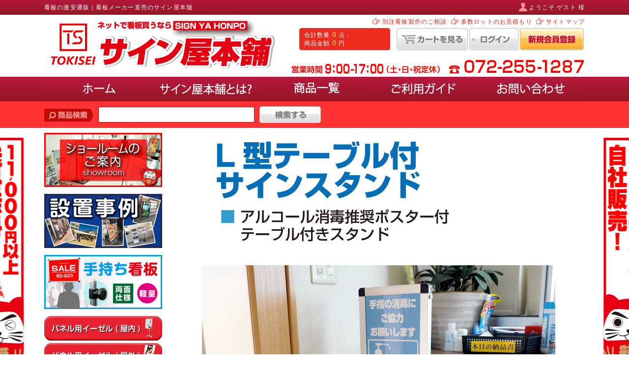

--- FILE ---
content_type: text/html; charset=UTF-8
request_url: https://bisign.co.jp/products/list.php?category_id=3808
body_size: 93252
content:
<?xml version="1.0" encoding="UTF-8"?>
<!DOCTYPE html PUBLIC "-//W3C//DTD XHTML 1.0 Transitional//EN" "http://www.w3.org/TR/xhtml1/DTD/xhtml1-transitional.dtd">

<html xmlns="http://www.w3.org/1999/xhtml" lang="ja" xml:lang="ja">
<head>
<meta http-equiv="Content-Type" content="text/html; charset=UTF-8" />
<title>L型テーブル付サインスタンド / 看板激安通販のサイン屋本舗</title>
<meta http-equiv="Content-Script-Type" content="text/javascript" />
<meta http-equiv="Content-Style-Type" content="text/css" />
    <meta name="author" content="常磐精工株式会社" />
    <meta name="keywords" content="L型テーブル付サインスタンド,感染症対策商品" />
<link rel="shortcut icon" href="/user_data/packages/default/img/common/favicon.ico" />
<link rel="icon" type="image/vnd.microsoft.icon" href="/user_data/packages/default/img/common/favicon.ico" />
<link rel="stylesheet" href="/js/jquery.colorbox/colorbox.css" type="text/css" media="all" />
<link rel="stylesheet" href="/user_data/packages/default/css/import.css" type="text/css" media="all" />
<link rel="alternate" type="application/rss+xml" title="RSS" href="https://bisign.co.jp/rss/" />
<script type="text/javascript" src="/js/jquery-1.4.2.min.js"></script>
<script type="text/javascript" src="/js/eccube.js"></script>
<!-- #2342 次期メジャーバージョン(2.14)にてeccube.legacy.jsは削除予定.モジュール、プラグインの互換性を考慮して2.13では残します. -->
<script type="text/javascript" src="/js/eccube.legacy.js"></script>
<script type="text/javascript" src="/js/jquery.colorbox/jquery.colorbox-min.js"></script>

<script type="text/javascript">//<![CDATA[
    eccube.productsClassCategories = {"11572":{"__unselected":{"__unselected":{"name":"\u9078\u629e\u3057\u3066\u304f\u3060\u3055\u3044","product_class_id":"36371","product_type":"1"}},"__unselected2":{"#":{"classcategory_id2":"","name":"\u9078\u629e\u3057\u3066\u304f\u3060\u3055\u3044"},"#0":{"classcategory_id2":"0","name":"","stock_find":true,"price01":"16,500","price02":"13,200","plg_memberprice_price03":"11,550","point":"105","product_code":"LTSSAC-A4T","product_class_id":"36371","product_type":"1"}}},"11573":{"__unselected":{"__unselected":{"name":"\u9078\u629e\u3057\u3066\u304f\u3060\u3055\u3044","product_class_id":"36372","product_type":"1"}},"__unselected2":{"#":{"classcategory_id2":"","name":"\u9078\u629e\u3057\u3066\u304f\u3060\u3055\u3044"},"#0":{"classcategory_id2":"0","name":"","stock_find":true,"price01":"18,150","price02":"14,520","plg_memberprice_price03":"12,705","point":"115","product_code":"LBTSSAC-A4T","product_class_id":"36372","product_type":"1"}}}};function fnOnLoad() {fnSetClassCategories(document.product_form11572);fnSetClassCategories(document.product_form11573);}
    $(function(){
        fnOnLoad(); 
    });
//]]></script>

<script type="text/javascript">
<!--
function MM_swapImgRestore() { //v3.0
  var i,x,a=document.MM_sr; for(i=0;a&&i<a.length&&(x=a[i])&&x.oSrc;i++) x.src=x.oSrc;
}
function MM_preloadImages() { //v3.0
  var d=document; if(d.images){ if(!d.MM_p) d.MM_p=new Array();
    var i,j=d.MM_p.length,a=MM_preloadImages.arguments; for(i=0; i<a.length; i++)
    if (a[i].indexOf("#")!=0){ d.MM_p[j]=new Image; d.MM_p[j++].src=a[i];}}
}

function MM_findObj(n, d) { //v4.01
  var p,i,x;  if(!d) d=document; if((p=n.indexOf("?"))>0&&parent.frames.length) {
    d=parent.frames[n.substring(p+1)].document; n=n.substring(0,p);}
  if(!(x=d[n])&&d.all) x=d.all[n]; for (i=0;!x&&i<d.forms.length;i++) x=d.forms[i][n];
  for(i=0;!x&&d.layers&&i<d.layers.length;i++) x=MM_findObj(n,d.layers[i].document);
  if(!x && d.getElementById) x=d.getElementById(n); return x;
}

function MM_swapImage() { //v3.0
  var i,j=0,x,a=MM_swapImage.arguments; document.MM_sr=new Array; for(i=0;i<(a.length-2);i+=3)
   if ((x=MM_findObj(a[i]))!=null){document.MM_sr[j++]=x; if(!x.oSrc) x.oSrc=x.src; x.src=a[i+2];}
}
//-->
</script><link rel="canonical" href="/products/list.php?category_id=3808" /><script src="/SpryAssets/SpryTabbedPanels.js" type="text/javascript"></script>
<link href="/SpryAssets/SpryTabbedPanels.css" rel="stylesheet" type="text/css"><link rel="shortcut icon" href="https://bisign.co.jp/favicon.ico">
</head>

<!-- ▼BODY部 スタート -->

<body class="LC_Page_Products_List"><noscript><p>JavaScript を有効にしてご利用下さい.</p></noscript><div class="frame_outer"><a name="top" id="top"></a><div id="category_list_frame" style="display:none;border: 2px solid #ff7878;background-color:#ffffff;padding:10px 20px" class="clearfix">
	<ul style="float:left;color:#ff0000;font-size:14px;font-weight:bold;text-align:left;line-height:200%;">
		<li>・<a href="/products/list.php?category_id=1000">パネル用イーゼル(屋内)</a></li>
		<li>・<a href="/products/list.php?category_id=3758">パネル用イーゼル(屋外)</a></li>
		<li>・<a href="/products/list.php?category_id=1100">A型看板(ポスター入れ替え式)</a></li>
		<li>・<a href="/products/list.php?category_id=3750">T型看板(ポスター入れ替え式)</a></li>
		<li>・<a href="/products/list.php?category_id=1200">フロア看板</a></li>
		<li>・<a href="/products/list.php?category_id=3752">屋外用電飾看板(LED)</a></li>
		<li>・<a href="/products/list.php?category_id=1500">A型看板(カタログラック付)</a></li>
		<li>・<a href="/products/list.php?category_id=3753">ポールサイン</a></li>
		<li>・<a href="/products/list.php?category_id=1300">A型看板(貼り込み式)</a></li>
		<li>・<a href="/products/list.php?category_id=3755">T型看板(貼り込み式)</a></li>
		<li>・<a href="/products/list.php?category_id=1700">A型看板(マーカーボード式)</a></li>
		<li>・<a href="/products/list.php?category_id=3756">T型看板(マーカーボード式)</a></li>
		<li>・<a href="/products/list.php?category_id=1400">カードケーススタンド</a></li>
		<li>・<a href="/products/list.php?category_id=1900">カウンターサイン</a></li>
		<li>・<a href="/products/list.php?category_id=2000">壁面サイン</a></li>
		<li>・<a href="/products/list.php?category_id=2100">ポスターフレーム</a></li>
		<li>・<a href="/products/list.php?category_id=3757">ボード各種</a></li>
		<li>・<a href="/products/list.php?category_id=2200">看板備品</a></li>
		<li>・<a href="/products/list.php?category_id=1800">サンプル展示什器</a></li>
		<li>・<a href="/products/list.php?category_id=3759">ディスプレイ用什器</a></li>
		<li>・<a href="/products/list.php?category_id=1600">スタンド・パーテーション</a></li>
		<li>・<a href="/products/list.php?category_id=3716">サポートサイン</a></li>
		<li>・<a href="/products/list.php?category_id=3015">ポスター出力＆デザイン</a></li>

	</ul>
	<div style="float:right;width:200px;height:200px;margin-top:10px;margin-left:20px;border: 4px solid #ff7878;">
		<img style="display:block;" src="/img/category_list/1.jpg" width="200" />
		<img style="display:none;" src="/img/category_list/2.jpg" width="200" />
		<img style="display:none;" src="/img/category_list/3.jpg" width="200" />
		<img style="display:none;" src="/img/category_list/4.jpg" width="200" />
		<img style="display:none;" src="/img/category_list/5.jpg" width="200" />
		<img style="display:none;" src="/img/category_list/6.jpg" width="200" />
		<img style="display:none;" src="/img/category_list/7.jpg" width="200" />
		<img style="display:none;" src="/img/category_list/8.jpg" width="200" />
		<img style="display:none;" src="/img/category_list/9.jpg" width="200" />
		<img style="display:none;" src="/img/category_list/10.jpg" width="200" />
		<img style="display:none;" src="/img/category_list/11.jpg" width="200" />
		<img style="display:none;" src="/img/category_list/12.jpg" width="200" />
		<img style="display:none;" src="/img/category_list/13.jpg" width="200" />
		<img style="display:none;" src="/img/category_list/14.jpg" width="200" />
		<img style="display:none;" src="/img/category_list/15.jpg" width="200" />
		<img style="display:none;" src="/img/category_list/16.jpg" width="200" />
		<img style="display:none;" src="/img/category_list/17.jpg" width="200" />
		<img style="display:none;" src="/img/category_list/18.jpg" width="200" />
		<img style="display:none;" src="/img/category_list/19.jpg" width="200" />
		<img style="display:none;" src="/img/category_list/20.jpg" width="200" />
		<img style="display:none;" src="/img/category_list/21.jpg" width="200" />
		<img style="display:none;" src="/img/category_list/22.jpg" width="200" />
		<img style="display:none;" src="/img/category_list/24.jpg" width="200" />
	</div>
	<p style="position:absolute;right:10px;bottom:10px;border:solid 2px #ff7878;padding:5px 10px;font-size:14px;font-weight:bold;">
		<a href="javascript:void(0);">閉じる</a>
	</p>
</div>
<script>
$(function(){
	var btn = $('#head_product_list');
	var div = $('#category_list_frame');
	var close = div.find('P A');
	var list = div.find('UL LI A');
	var img = div.find('DIV IMG');
	btn.click(function(){
		if (div.css('display') == 'none') {
			var offset = btn.offset();
			div.css({
				'display': 'block',
				'position': 'absolute',
				'left': offset.left,
				'top' : offset.top + 10,
				'zIndex' : 100
			});
		}
		else {
			close.click();
		}
	});
	close.click(function(){
		div.css('display', 'none');
	});
	list.hover(function(){
		img.css('display', 'none');
		$(img.get(list.index(this))).css('display', 'block');
	});
});
</script>
<!--▼HEADER-->
<div id="header_wrap">
    <div id="header_subInfo">
        <div class="header_subInfo_Inner clearfix">
            <p  class="fL">看板の激安通販&nbsp;|&nbsp;看板メーカー直売のサイン屋本舗</p>

            <p class="fR loginInfo">ようこそ ゲスト 様</p>
        </div><!-- /.header_subInfo_Inner -->
    </div>

    <div id="header" class="clearfix">
        <div id="logo_area">
            <a href="/"><img src="/user_data/packages/default/img/common/logo.png" alt="サイン屋本舗" /></a>
        </div>

        <div id="header_utility" class="clearfix">
            <div id="headerInternalColumn">
                <p class="alignR"><a href="/contact/" class="red icoFinger">別注看板製作のご相談</a>&nbsp;&nbsp;<a href="/contact/" class="red icoFinger">多数ロットのお見積もり</a>&nbsp;&nbsp;<a href="/sitemap.html" class="red icoFinger">サイトマップ</a></p>

                <div class="btnList"><form name="header_login_form" id="header_login_form" method="post" action="https://bisign.co.jp/frontparts/login_check.php" onsubmit="return eccube.checkLoginFormInputted('header_login_form')"><input type="hidden" name="mode" value="login" /><input type="hidden" name="transactionid" value="6c2d546c10df6919f0fd4a141d15dc0210473c2e" /><input type="hidden" name="url" value="/products/list.php?category_id=3808" /><!--▼現在のカゴの中▼--><div class="cartInfo"><p class="alignL">合計数量<span class="yellow fs120">0</span>点：</p><p class="alignL">商品金額<span class="yellow fs120">0</span>円</p></div><!-- /.cartInfo --><!--▲現在のカゴの中▲--><!--▼カート,ログイン,登録▼--><ul><li style="margin-left:3px;"><a href="/cart/"><img class="hover_change_image" src="/user_data/packages/default/img/button/btn_header_cart.png" width="145" height="45" alt="カートを見る" /></a></li><li style="margin-left:3px;"><a href="/mypage/login.php"><img class="hover_change_image" src="/user_data/packages/default/img/button/btn_header_login.png" width="100" height="45" alt="ログイン" /></a></li><li style="margin-left:3px;"><a href="/entry/?direct_entry=1"><img src="/user_data/packages/default/img/button/btn_header_entry.png" width="130" height="45" alt="新規会員登録" /></a></li></ul><!--▲カート,ログイン,登録▲--></form></div><!-- /.btnList -->
            </div>
            <p class="alignR"><img src="/user_data/packages/default/img/common/header_tel.png" alt="営業時間9:00-19:00(土・日・祝定休) TEL 072-255-1287"  /></p>       
        </div> <!-- #headerInternalColumn -->
    </div>

    <!-- ▼グローバルナビBloc化▼-->
    <div id="header_navi">
        <ul>
            <li class="gNav1"><a href="/"><img src="/user_data/packages/default/img/common/gNav1.png" alt="ホーム" /></a></li>

            <li class="gNav2"><a href="/abouts/"><img src="/user_data/packages/default/img/common/gNav2.png" alt="サイン屋本舗とは？" /></a></li>

            <li class="gNav3"><a href="javascript:void(0);" id="head_product_list"><img src="/user_data/packages/default/img/common/gNav3.png" alt="商品一覧" /></a></li>

            <li class="gNav4"><a href="/user_data/haisou.php"><img src="/user_data/packages/default/img/common/gNav4.png" alt="ご利用ガイド" /></a></li>

            <li class="gNav5"><a href="/contact/"><img src="/user_data/packages/default/img/common/gNav5.png" alt="お問い合わせ" /></a></li>
        </ul>
    </div>
    <!-- ▲グローバルナビEND▲-->

    <!-- ▼検索Bloc化▼-->
    <div id="searchBloc">
        <div class="searchBlocInner clearfix">
            <img src="/user_data/packages/default/img/title/tit_search.png" class="tit_search" width="100" height="26" alt="商品検索" />
            <!--検索フォーム-->
            <form name="search_form" id="search_form" method="get" action="/products/list.php">
                <input type="hidden" name="transactionid" value="6c2d546c10df6919f0fd4a141d15dc0210473c2e" />
                    <!-- フリーワード -->
                    <input type="text" name="name" value="" />
                    <input type="image" src="/user_data/packages/default/img/button/btn_search.png" alt="検索" name="search" />



    <!-- ▼こだわり検索 -->
    <div class="block_outer" style="clear:both;">
        <div id="detail_search_area2" style="height:0;;overflow:hidden;">
            <div class="detail_search_inner">
				<!--form name="search_form2" id="search_form2" method="get" action="/products/list.php"-->
<input type="hidden" name="category_id" value="3808" />                    <div class="left">
                        <div class="underLine searchPrice" style="text-align:left;">
                            <p class="ico_neko"><span class="fs130">価格帯</span>で探す</p>

                            <input type="checkbox" name="pr_ids[]" value="1">10,000円未満
                            <input type="checkbox" name="pr_ids[]" value="2">10,000円〜20,000円
                            <input type="checkbox" name="pr_ids[]" value="3">20,000円〜30,000円
                            <br />
                            <input type="checkbox" name="pr_ids[]" value="4">30,000円〜40,000円
                            <input type="checkbox" name="pr_ids[]" value="5">40,000円〜50,000円
                            <input type="checkbox" name="pr_ids[]" value="6">50,000円以上
                        </div>

                        <div class="underLine searchSize" style="text-align:left;">
                            <p class="ico_neko"><span class="fs130">サインのサイズ</span>で選ぶ(ポスター、パネル)</p>

                            <input type="checkbox" name="categories1[]" value="3203">A3以下
                            <input type="checkbox" name="categories1[]" value="3202">B3・A2・B2
                            <input type="checkbox" name="categories1[]" value="3201">A1・B1
                            <input type="checkbox" name="categories1[]" value="3200">A0・B0以上 
                        </div>

                        <div class="underLine Linenone searchSize" style="text-align:left;">
                            <p class="ico_neko"><span class="fs130">使用場所</span>で選ぶ</p>

                            <p class="pink">▼屋内</p>
                            <input type="checkbox" name="categories2[]" value="3198">通路
                            <input type="checkbox" name="categories2[]" value="3197">店内・フロア
                            <input type="checkbox" name="categories2[]" value="3196">卓上・カウンター
                            <input type="checkbox" name="categories2[]" value="3195">壁面
                            <input type="checkbox" name="categories2[]" value="3194">エントランス

                            <p class="pink">▼屋外</p>
                            <input type="checkbox" name="categories2[]" value="3192">店舗前
                            <input type="checkbox" name="categories2[]" value="3191">イベント会場
                            <input type="checkbox" name="categories2[]" value="3190">エントランス
                        </div>
                    </div>

                    <div class="right">
                        <div class="underLine searchSize" style="text-align:left;">
                            <p class="ico_neko"><span class="fs130">タイプ</span>で選ぶ</p>

                            
                            <input type="checkbox" name="categories3[]" value="3187">パネルを載せるタイプ(イーゼルなど)
                            <input type="checkbox" name="categories3[]" value="3186">ポスターを入れ替えるタイプ
                            <br />
                            <input type="checkbox" name="categories3[]" value="3185">ポスターの入れ替えができるLEDタイプ
                            <br />
                            <input type="checkbox" name="categories3[]" value="3184">マーカーで手書きするタイプ(ホワイトボード・ブラックボード)
                            <br />
                            <input type="checkbox" name="categories3[]" value="3183">カードケースに入れるタイプ
                            <br />
                            <input type="checkbox" name="categories3[]" value="3182">サンプルなど立体物の展示スペースがあるタイプ
                            <br />
                            <input type="checkbox" name="categories3[]" value="3181">塩ビシートなどの出力を貼付けるタイプ
                            <br />
                            <input type="checkbox" name="categories3[]" value="3180">カタログやパンフレットが置けるケース付きタイプ
                            <br />
                            <input type="checkbox" name="categories3[]" value="3179">卓上やカウンターにおける小型タイプ
                            <input type="checkbox" name="categories3[]" value="3178">壁に取り付けるタイプ
                        </div>

                        <p class="alignC"><input type="image" class="btn_search_detail" src="/user_data/packages/default/img/button/btn_search_detail.png" /></p>
                    </div>
                <!--/form-->
            </div><!-- /.detail_search_inner -->
        </div>
    </div><!-- ▲こだわり検索 -->
<script>
$(function(){
	var open = $('INPUT[name=open]');
	var box = $('#detail_search_area2');
	open.click(function(){
		if (box.height() == 0) {
			box.animate({
				'height': 300
			});
			$(this).val("欲しい看板が見つかる！こだわり検索を閉じる");
		}
		else {
			box.animate({
				'height': 0
			});
			$(this).val("欲しい看板が見つかる！こだわり検索を開く");
		}
	});
});
</script>
            </form>
        </div><!-- /.searchBlocInner -->
    </div><!-- /#searchBloc -->
    <!-- ▲検索END▲-->


    <!-- ▼送料無料等の画像(background-image) 常に表示ー▼-->
    <div class="adImage"></div>
    <!-- ▲送料無料等の画像END▲-->
</div>
<!--▲HEADER--><div id="container" class="clearfix"><div id="leftcolumn" class="side_column"><!-- ▼ピックアップ -->        <div class="block_outer">
            <div id="pickup_area">
                <!-- h2 class="pick_up"><span class="title"><img src="/user_data/packages/default/img/banner/bnr_tit_picup.png" alt="ピックアップ" /></span></h2 -->

                <ul>
<li><a href="/user_data/showroom.php" class="cmn_img_hover"><img src="/user_data/packages/default/img/banner/top_showroom_2.jpg" width="240" height="110" alt="ショールームのご案内" /></a></li>

                </ul>
                <ul>
<li><a href="/products/list.php?category_id=3691" class="cmn_img_hover"><img src="/user_data/packages/default/img/banner/bnr-ziturei_2.jpg" width="240" height="110" alt="実例集" /></a></li>

                </ul>
                <ul>
<li><a href="/products/list.php?category_id=3790" class="cmn_img_hover"><img src="/user_data/packages/default/img/banner/top_pcp.jpg" width="240" height="110" alt="プラカードポール" /></a></li>

                </ul>


            </div>
        </div><!-- ▲ピックアップ --><!-- ▼カテゴリ --><script type="text/javascript">//<![CDATA[
    $(function(){
        $('#category_area li.level1:last').css('border-bottom', 'none');
    });
//]]></script>

<div class="block_outer"><div id="category_area"><div class="block_body border-none"><!--h2><img src="/user_data/packages/default/img/title/tit_bloc_category.gif" alt="商品カテゴリ" /></h2--><ul><li class="level1"><p><a href="/products/list.php?category_id=1000"><img src="/user_data/packages/default/img/button/cat_01.png" width="240" height="50" alt="パネル用イーゼル(屋内)" /></a></p>
<ul  style="display: none;"><li class="level3"><p><a href="/products/list.php?category_id=1011">PAパネルスタンドM脚(2)</a></p></li><li class="level3"><p><a href="/products/list.php?category_id=1014">PAパネルスタンドTW脚(8)</a></p></li><li class="level3"><p><a href="/products/list.php?category_id=3152">PAパネルスタンドコンビ(2)</a></p></li></ul></li><li class="level1"><p><a href="/products/list.php?category_id=3758"><img src="/user_data/packages/default/img/button/cat_02.png" width="240" height="50" alt="パネル用イーゼル(屋外)" /></a></p>
<ul  style="display: none;"><li class="level2"><p><a href="/products/list.php?category_id=1004">アルミフリーイーゼル(9)</a></p>
<ul  style="display: none;"><li class="level3"><p><a href="/products/list.php?category_id=3361">オプションホルダー(3)</a></p></li></ul></li><li class="level2"><p><a href="/products/list.php?category_id=1005">アルミニューイーゼル(5)</a></p></li></ul></li><li class="level1"><p><a href="/products/list.php?category_id=1100"><img src="/user_data/packages/default/img/button/cat_03.png" width="240" height="50" alt="A型看板(ポスター入れ替え式)" /></a></p>
<ul  style="display: none;"><li class="level3"><p><a href="/products/list.php?category_id=3692">バリウススタンド看板　アクリルタイプ(88)</a></p>
<ul  style="display: none;"><li class="level2"><p><a href="/products/list.php?category_id=3696">バリウススタンド看板オプションパーツ(44)</a></p>
<ul  style="display: none;"><li class="level3"><p><a href="/products/list.php?category_id=3331">バリウススタンド看板用マーカーボード(8)</a></p></li></ul></li></ul></li><li class="level3"><p><a href="/products/list.php?category_id=1111">ポスター用スタンド看板(108)</a></p>
<ul  style="display: none;"><li class="level3"><p><a href="/products/list.php?category_id=1121">ポスター用スタンド看板オプションパーツ(18)</a></p>
<ul  style="display: none;"><li class="level4"><p><a href="/products/list.php?category_id=3363">化粧ビス(2)</a></p></li><li class="level4"><p><a href="/products/list.php?category_id=3089">差替え面板(16)</a></p>
<ul  style="display: none;"><li class="level5"><p><a href="/products/list.php?category_id=3365">アクリル板(11)</a></p></li><li class="level5"><p><a href="/products/list.php?category_id=3364">セパレートポケットアクリル板(5)</a></p></li></ul></li></ul></li></ul></li><li class="level2"><p><a href="/products/list.php?category_id=3787">ポスター用スタンド看板マグネジ(69)</a></p></li><li class="level3"><p><a href="/products/list.php?category_id=3673">ポスターグリップスタンド看板(73)</a></p>
<ul  style="display: none;"><li class="level3"><p><a href="/products/list.php?category_id=3676">ポスターグリップスタンド看板オプションパーツ(5)</a></p></li></ul></li><li class="level3"><p><a href="/products/list.php?category_id=3684">ポスターグリップスタンド看板コンビ(20)</a></p></li></ul></li><li class="level1"><p><a href="/products/list.php?category_id=3750"><img src="/user_data/packages/default/img/button/cat_04.png" width="240" height="50" alt="T型看板(ポスター入れ替え式)" /></a></p>
<ul  style="display: none;"><li class="level3"><p><a href="/products/list.php?category_id=3698">バリウスメッセージスタンド　アクリルタイプ(16)</a></p></li></ul></li><li class="level1"><p><a href="/products/list.php?category_id=1200"><img src="/user_data/packages/default/img/button/cat_05.png" width="240" height="50" alt="フロア看板" /></a></p>
<ul  style="display: none;"><li class="level3"><p><a href="/products/list.php?category_id=1152">C型フロアスタンド(4)</a></p></li><li class="level3"><p><a href="/products/list.php?category_id=3126">C型パネルスタンド(11)</a></p></li><li class="level3"><p><a href="/products/list.php?category_id=3703">フロアバリウススタンドI型　アクリルタイプ(24)</a></p></li><li class="level3"><p><a href="/products/list.php?category_id=3704">フロアバリウススタンドN型　アクリルタイプ(8)</a></p></li></ul></li><li class="level1"><p><a href="/products/list.php?category_id=3752"><img src="/user_data/packages/default/img/button/cat_06.png" width="240" height="50" alt="屋外用電飾看板(LED)" /></a></p>
<ul  style="display: none;"><li class="level3"><p><a href="/products/list.php?category_id=3738">バリウススタンド看板LED(23)</a></p></li><li class="level2"><p><a href="/products/list.php?category_id=3789">バリウススタンド看板バッテリーLED(12)</a></p></li></ul></li><li class="level1"><p><a href="/products/list.php?category_id=1500"><img src="/user_data/packages/default/img/button/cat_07.png" width="240" height="50" alt="A型看板(カタログラック付)" /></a></p>
<ul  style="display: none;"><li class="level3"><p><a href="/products/list.php?category_id=3744">ポスター用スタンド看板パンフレットケース付(24)</a></p></li><li class="level3"><p><a href="/products/list.php?category_id=3680">ポスターグリップスタンド看板パンフレットケース付(32)</a></p></li><li class="level2"><p><a href="/products/list.php?category_id=3788">ポスター用スタンド看板マグネジパンフレットケース付(26)</a></p></li><li class="level2"><p><a href="/products/list.php?category_id=3821"> ポスターグリップスタンド看板カタログケース付(2)</a></p></li><li class="level2"><p><a href="/products/list.php?category_id=1502">パンフレットケーススタンド看板(27)</a></p></li><li class="level2"><p><a href="/products/list.php?category_id=1501">カタログケーススタンド看板(31)</a></p>
<ul  style="display: none;"><li class="level3"><p><a href="/products/list.php?category_id=3379">カタログケース(4)</a></p></li></ul></li><li class="level2"><p><a href="/products/list.php?category_id=1503">ケーススタンド看板(11)</a></p></li><li class="level2"><p><a href="/products/list.php?category_id=3576">カタログスタンドオプション品(4)</a></p>
<ul  style="display: none;"><li class="level3"><p><a href="/products/list.php?category_id=3577">パンフレットケース(4)</a></p></li></ul></li></ul></li><li class="level1"><p><a href="/products/list.php?category_id=3753"><img src="/user_data/packages/default/img/button/cat_08.png" width="240" height="50" alt="ポールサイン" /></a></p>
<ul  style="display: none;"><li class="level3"><p><a href="/products/list.php?category_id=1219">フリーアングルパネルスタンド(11)</a></p>
<ul  style="display: none;"><li class="level4"><p><a href="/products/list.php?category_id=3553">全高1m以下タイプ(3)</a></p></li><li class="level4"><p><a href="/products/list.php?category_id=3552">90タイプ(4)</a></p></li><li class="level4"><p><a href="/products/list.php?category_id=3551">150タイプ(スライドポール)(4)</a></p></li></ul></li><li class="level3"><p><a href="/products/list.php?category_id=1213">インフォメーションアクリルスタンド(24)</a></p>
<ul  style="display: none;"><li class="level4"><p><a href="/products/list.php?category_id=3161">80タイプ(12)</a></p></li><li class="level4"><p><a href="/products/list.php?category_id=3160">150タイプ(スライドポール)(12)</a></p></li></ul></li><li class="level3"><p><a href="/products/list.php?category_id=1218">フリーアングルアクリルスタンド(22)</a></p>
<ul  style="display: none;"><li class="level4"><p><a href="/products/list.php?category_id=3548">全高1m以下タイプ(6)</a></p></li><li class="level4"><p><a href="/products/list.php?category_id=3549">90タイプ(8)</a></p></li><li class="level4"><p><a href="/products/list.php?category_id=3550">150タイプ(スライドポール)(8)</a></p></li></ul></li><li class="level3"><p><a href="/products/list.php?category_id=1212">フロアサインスタンド(14)</a></p>
<ul  style="display: none;"><li class="level4"><p><a href="/products/list.php?category_id=3091">フロアーサインスタンド　オプション(4)</a></p>
<ul  style="display: none;"><li class="level5"><p><a href="/products/list.php?category_id=3370">オリジナルサインケース(4)</a></p></li></ul></li></ul></li><li class="level3"><p><a href="/products/list.php?category_id=1252">クリエイティブアクリルスタンド(6)</a></p>
<ul  style="display: none;"><li class="level4"><p><a href="/products/list.php?category_id=3367">アクリルクリア(透明) 2枚セット(2)</a></p></li></ul></li><li class="level3"><p><a href="/products/list.php?category_id=1251">クリエイティブカードサインスタンド(4)</a></p></li><li class="level3"><p><a href="/products/list.php?category_id=1254">クリエイティブディスプレイスタンド　オプションパーツ(1)</a></p></li><li class="level3"><p><a href="/products/list.php?category_id=3736">屋外用ポールサインスタンド(8)</a></p></li><li class="level2"><p><a href="/products/list.php?category_id=3790">プラカードポール(5)</a></p></li></ul></li><li class="level1"><p><a href="/products/list.php?category_id=1300"><img src="/user_data/packages/default/img/button/cat_09.png" width="240" height="50" alt="A型看板(貼り込み式)" /></a></p>
<ul  style="display: none;"><li class="level2"><p><a href="/products/list.php?category_id=1305">スタンド看板オプション(4)</a></p>
<ul  style="display: none;"><li class="level3"><p><a href="/products/list.php?category_id=3375">カタログホルダー(2)</a></p></li></ul></li><li class="level2"><p><a href="/products/list.php?category_id=3693">バリウススタンド看板　アルミ複合板タイプ(68)</a></p></li></ul></li><li class="level1"><p><a href="/products/list.php?category_id=3755"><img src="/user_data/packages/default/img/button/cat_10.png" width="240" height="50" alt="T型看板(貼り込み式)" /></a></p>
<ul  style="display: none;"><li class="level2"><p><a href="/products/list.php?category_id=3699">バリウスメッセージスタンド アルミ複合板タイプ(16)</a></p></li><li class="level2"><p><a href="/products/list.php?category_id=1306">メッセージスタンドオプション(7)</a></p>
<ul  style="display: none;"><li class="level3"><p><a href="/products/list.php?category_id=3366">キャスター(2)</a></p></li><li class="level3"><p><a href="/products/list.php?category_id=3376">カタログホルダー(2)</a></p></li></ul></li><li class="level2"><p><a href="/products/list.php?category_id=3775">バリウスメッセージスタンド 標語ボードタイプ(44)</a></p></li><li class="level2"><p><a href="/products/list.php?category_id=3800">受動喫煙防止サイン付看板(4)</a></p></li></ul></li><li class="level1"><p><a href="/products/list.php?category_id=1700"><img src="/user_data/packages/default/img/button/cat_11.png" width="240" height="50" alt="A型看板(マーカーボード式)" /></a></p>
<ul  style="display: none;"><li class="level2"><p><a href="/products/list.php?category_id=3694">バリウススタンド看板　ホワイト/ブラックボードタイプ(28)</a></p></li></ul></li><li class="level1"><p><a href="/products/list.php?category_id=3756"><img src="/user_data/packages/default/img/button/cat_12.png" width="240" height="50" alt="T型看板(マーカーボード式)" /></a></p>
<ul  style="display: none;"><li class="level2"><p><a href="/products/list.php?category_id=3700">バリウスメッセージスタンド　ホワイト/ブラックボードタイプ(16)</a></p></li></ul></li><li class="level1"><p><a href="/products/list.php?category_id=1400"><img src="/user_data/packages/default/img/button/cat_13.png" width="240" height="50" alt="カードケーススタンド" /></a></p>
<ul  style="display: none;"><li class="level2"><p><a href="/products/list.php?category_id=1401">カードケーススタンド看板(56)</a></p></li><li class="level2"><p><a href="/products/list.php?category_id=3090">カードケーススタンド　オプション(6)</a></p></li></ul></li><li class="level1"><p><a href="/products/list.php?category_id=1900"><img src="/user_data/packages/default/img/button/cat_14.png" width="240" height="50" alt="カウンターサイン" /></a></p>
<ul  style="display: none;"><li class="level2"><p><a href="/products/list.php?category_id=1901">カウンターサイン(10)</a></p>
<ul  style="display: none;"><li class="level3"><p><a href="/products/list.php?category_id=1911">カウンターアクリルスタンド(2)</a></p></li><li class="level3"><p><a href="/products/list.php?category_id=1912">カウンターブラックスタンド(4)</a></p></li><li class="level3"><p><a href="/products/list.php?category_id=1913">カウンターホワイトスタンド(4)</a></p></li></ul></li><li class="level2"><p><a href="/products/list.php?category_id=1902">カウンターモアイスタンド(10)</a></p>
<ul  style="display: none;"><li class="level3"><p><a href="/products/list.php?category_id=1923">カウンターモアイスタンド ホワイト(10)</a></p></li></ul></li></ul></li><li class="level1"><p><a href="/products/list.php?category_id=2000"><img src="/user_data/packages/default/img/button/cat_15.png" width="240" height="50" alt="壁面サイン" /></a></p>
<ul  style="display: none;"><li class="level2"><p><a href="/products/list.php?category_id=2001">ウォールメイキャップ(25)</a></p>
<ul  style="display: none;"><li class="level3"><p><a href="/products/list.php?category_id=2012">ウォールメイキャップクリア(7)</a></p></li><li class="level3"><p><a href="/products/list.php?category_id=2013">ウォールメイキャップ　ブラック(9)</a></p></li><li class="level3"><p><a href="/products/list.php?category_id=2014">ウォールメイキャップ　ホワイト(9)</a></p></li></ul></li><li class="level2"><p><a href="/products/list.php?category_id=2004">ウォールポスターサイン(16)</a></p>
<ul  style="display: none;"><li class="level3"><p><a href="/products/list.php?category_id=2041">ウォールポスターサイン　ブラック(8)</a></p></li><li class="level3"><p><a href="/products/list.php?category_id=2042">ウォールポスターサイン　ホワイト(8)</a></p></li></ul></li><li class="level2"><p><a href="/products/list.php?category_id=2007">壁面サイン　オプションパーツ(6)</a></p>
<ul  style="display: none;"><li class="level3"><p><a href="/products/list.php?category_id=3082">メイキャップビスヘッドMHF(2)</a></p></li><li class="level3"><p><a href="/products/list.php?category_id=3083">メイキャップビスロッドMR(2)</a></p></li><li class="level3"><p><a href="/products/list.php?category_id=3349">アクリル板　透明2mm(2)</a></p></li></ul></li></ul></li><li class="level1"><p><a href="/products/list.php?category_id=2100"><img src="/user_data/packages/default/img/button/cat_16.png" width="240" height="50" alt="ポスターフレーム" /></a></p>
<ul  style="display: none;"><li class="level3"><p><a href="/products/list.php?category_id=3338">ワンタッチフロントパネル(8)</a></p></li><li class="level3"><p><a href="/products/list.php?category_id=3340">ポスターグリップ20RN(屋内用)(11)</a></p>
<ul  style="display: none;"><li class="level4"><p><a href="/products/list.php?category_id=3584">シルバー(1)</a></p></li><li class="level4"><p><a href="/products/list.php?category_id=3583">ブラック(2)</a></p></li><li class="level4"><p><a href="/products/list.php?category_id=3582">ホワイト(8)</a></p></li></ul></li><li class="level3"><p><a href="/products/list.php?category_id=2117">ポスターグリップ32R(屋内用)(30)</a></p>
<ul  style="display: none;"><li class="level4"><p><a href="/products/list.php?category_id=3591">シルバー(6)</a></p></li><li class="level4"><p><a href="/products/list.php?category_id=3590">ブラック(6)</a></p></li><li class="level4"><p><a href="/products/list.php?category_id=3589">ホワイト(6)</a></p></li><li class="level4"><p><a href="/products/list.php?category_id=3586">白木調(6)</a></p></li><li class="level4"><p><a href="/products/list.php?category_id=3585">けやき調(6)</a></p></li></ul></li><li class="level3"><p><a href="/products/list.php?category_id=3341">ポスターグリップ44R/44S(屋内用)(40)</a></p>
<ul  style="display: none;"><li class="level4"><p><a href="/products/list.php?category_id=3598">シルバー(8)</a></p></li><li class="level4"><p><a href="/products/list.php?category_id=3597">ブラック(8)</a></p></li><li class="level4"><p><a href="/products/list.php?category_id=3596">ホワイト(8)</a></p></li><li class="level4"><p><a href="/products/list.php?category_id=3593">白木調(8)</a></p></li><li class="level4"><p><a href="/products/list.php?category_id=3592">けやき調(8)</a></p></li></ul></li><li class="level4"><p><a href="/products/list.php?category_id=3600">ポスターグリップ32R屋外用(30)</a></p>
<ul  style="display: none;"><li class="level5"><p><a href="/products/list.php?category_id=3607">シルバー(6)</a></p></li><li class="level5"><p><a href="/products/list.php?category_id=3606">ブラック(6)</a></p></li><li class="level5"><p><a href="/products/list.php?category_id=3605">ホワイト(6)</a></p></li><li class="level5"><p><a href="/products/list.php?category_id=3602">白木調(6)</a></p></li><li class="level5"><p><a href="/products/list.php?category_id=3601">けやき調(6)</a></p></li></ul></li><li class="level4"><p><a href="/products/list.php?category_id=3599">ポスターグリップ44R/44S屋外用(40)</a></p>
<ul  style="display: none;"><li class="level5"><p><a href="/products/list.php?category_id=3614">シルバー(8)</a></p></li><li class="level5"><p><a href="/products/list.php?category_id=3613">ブラック(8)</a></p></li><li class="level5"><p><a href="/products/list.php?category_id=3612">ホワイト(8)</a></p></li><li class="level5"><p><a href="/products/list.php?category_id=3609">白木調(8)</a></p></li><li class="level5"><p><a href="/products/list.php?category_id=3608">けやき調(8)</a></p></li></ul></li><li class="level4"><p><a href="/products/list.php?category_id=3362">ポスターグリップ32R　屋外用・パックシート付(20)</a></p>
<ul  style="display: none;"><li class="level5"><p><a href="/products/list.php?category_id=3622">シルバー(4)</a></p></li><li class="level5"><p><a href="/products/list.php?category_id=3621">ブラック(4)</a></p></li><li class="level5"><p><a href="/products/list.php?category_id=3620">ホワイト(4)</a></p></li><li class="level5"><p><a href="/products/list.php?category_id=3617">白木調(4)</a></p></li><li class="level5"><p><a href="/products/list.php?category_id=3616">けやき調(4)</a></p></li></ul></li><li class="level4"><p><a href="/products/list.php?category_id=3615">ポスターグリップ44R/44S　屋外用・パックシート付(20)</a></p>
<ul  style="display: none;"><li class="level5"><p><a href="/products/list.php?category_id=3629">シルバー(4)</a></p></li><li class="level5"><p><a href="/products/list.php?category_id=3628">ブラック(4)</a></p></li><li class="level5"><p><a href="/products/list.php?category_id=3627">ホワイト(4)</a></p></li><li class="level5"><p><a href="/products/list.php?category_id=3624">白木調(4)</a></p></li><li class="level5"><p><a href="/products/list.php?category_id=3623">けやき調(4)</a></p></li></ul></li><li class="level3"><p><a href="/products/list.php?category_id=3747">バリウスパネルLED(8)</a></p></li><li class="level3"><p><a href="/products/list.php?category_id=2122">PGライトLEDスリム(屋内用)(4)</a></p></li><li class="level3"><p><a href="/products/list.php?category_id=3339">PGライトLEDルクスト(屋外用・パックシートあり)(2)</a></p></li></ul></li><li class="level1"><p><a href="/products/list.php?category_id=3757"><img src="/user_data/packages/default/img/button/cat_17.png" width="240" height="50" alt="ボード各種" /></a></p>
<ul  style="display: none;"><li class="level3"><p><a href="/products/list.php?category_id=3335">枠付ホワイトボード(8)</a></p></li><li class="level2"><p><a href="/products/list.php?category_id=3763">枠付ブラックボード(8)</a></p></li><li class="level3"><p><a href="/products/list.php?category_id=3332">アルミ複合板(29)</a></p></li><li class="level2"><p><a href="/products/list.php?category_id=3330">アクリル板(10)</a></p>
<ul  style="display: none;"><li class="level3"><p><a href="/products/list.php?category_id=3697">アクリル板　透明1.5mm(10)</a></p></li></ul></li></ul></li><li class="level1"><p><a href="/products/list.php?category_id=2200"><img src="/user_data/packages/default/img/button/cat_18.png" width="240" height="50" alt="看板備品" /></a></p>
<ul  style="display: none;"><li class="level2"><p><a href="/products/list.php?category_id=3347">看板便利用品(29)</a></p>
<ul  style="display: none;"><li class="level3"><p><a href="/products/list.php?category_id=3360">ウエイトアームフリー(4)</a></p></li><li class="level3"><p><a href="/products/list.php?category_id=3359">ウエイトアームワイド(6)</a></p></li><li class="level3"><p><a href="/products/list.php?category_id=3358">ウエイトアーム(10)</a></p></li><li class="level3"><p><a href="/products/list.php?category_id=3688">アームキャスター(屋外用)(3)</a></p></li><li class="level3"><p><a href="/products/list.php?category_id=3690">ウエイトアーム+アームキャスター(屋外用)セット(4)</a></p></li><li class="level3"><p><a href="/products/list.php?category_id=3357">水タンク(3)</a></p>
<ul  style="display: none;"><li class="level4"><p><a href="/products/list.php?category_id=3737">水タンク 小(1)</a></p></li></ul></li><li class="level3"><p><a href="/products/list.php?category_id=3356">防水クリップライト(1)</a></p></li><li class="level3"><p><a href="/products/list.php?category_id=3355">看板カバー(2)</a></p></li><li class="level3"><p><a href="/products/list.php?category_id=3353">サインクリップ(4)</a></p>
<ul  style="display: none;"><li class="level4"><p><a href="/products/list.php?category_id=3686">サインクリップ20(4)</a></p></li></ul></li></ul></li></ul></li><li class="level1"><p><a href="/products/list.php?category_id=1800"><img src="/user_data/packages/default/img/button/cat_19.png" width="240" height="50" alt="サンプル展示什器" /></a></p>
<ul  style="display: none;"><li class="level2"><p><a href="/products/list.php?category_id=1802">ラックスタンド看板(6)</a></p></li><li class="level2"><p><a href="/products/list.php?category_id=1801">メニュースタンド(4)</a></p></li><li class="level2"><p><a href="/products/list.php?category_id=1803">テーブルスタンド(3)</a></p></li></ul></li><li class="level1"><p><a href="/products/list.php?category_id=3759"><img src="/user_data/packages/default/img/button/cat_20.png" width="240" height="50" alt="ディスプレイ用什器" /></a></p>
<ul  style="display: none;"><li class="level2"><p><a href="/products/list.php?category_id=3707">スマートテーブル(12)</a></p></li></ul></li><li class="level1"><p><a href="/products/list.php?category_id=3716"><img src="/user_data/packages/default/img/button/cat_22.png" width="240" height="50" alt="サポートサイン" /></a></p>
<ul  style="display: none;"><li class="level2"><p><a href="/products/list.php?category_id=3796">サポートサイン　車いす(5)</a></p></li><li class="level2"><p><a href="/products/list.php?category_id=3795">サポートサイン　ニューストレッチャー(10)</a></p></li><li class="level2"><p><a href="/products/list.php?category_id=3794">サポートサインスマート　車いす(3)</a></p></li><li class="level2"><p><a href="/products/list.php?category_id=3793">サポートサインスマート　ストレッチャー(3)</a></p></li><li class="level2"><p><a href="/products/list.php?category_id=3792">サポートメッセージ　ストレッチャー(8)</a></p></li><li class="level2"><p><a href="/products/list.php?category_id=3791">サポートキャリー(5)</a></p></li><li class="level2"><p><a href="/products/list.php?category_id=3741">サポートデスク(2)</a></p></li></ul></li><li class="level1"><p><a href="/products/list.php?category_id=3015"><img src="/user_data/packages/default/img/button/cat_24.png" width="240" height="50" alt="ポスター出力" /></a></p>
<ul  style="display: none;"><li class="level2"><p><a href="/products/list.php?category_id=3639">ポスター出力(合成紙+UVカットラミ)※出力のみ(10)</a></p></li><li class="level2"><p><a href="/products/list.php?category_id=3017">塩ビシート出力(糊付/UVカットラミ)※出力のみ(9)</a></p></li></ul></li><li class="level1"><p><a href="/products/list.php?category_id=3768"><img src="/user_data/packages/default/img/button/cat_25.png" width="240" height="50" alt="感染症対策商品" /></a></p>
<ul  style=""><li class="level2"><p><a href="/products/list.php?category_id=3814">パーテーションスタンド(116)</a></p></li><li class="level2"><p><a href="/products/list.php?category_id=3815">飛沫感染対策アクリルパーテーション(9)</a></p></li><li class="level2"><p><a href="/products/list.php?category_id=3816">トールパーテーション(36)</a></p></li><li class="level2"><p><a href="/products/list.php?category_id=3813">miniパーテーション(6)</a></p></li><li class="level2"><p><a href="/products/list.php?category_id=3817">ポールパーテーション(1)</a></p></li><li class="level2"><p><a href="/products/list.php?category_id=3812">屋外消毒液用スタンド(6)</a></p></li><li class="level2 onmark"><p><a href="/products/list.php?category_id=3808" class="onlink">L型テーブル付サインスタンド(2)</a></p></li><li class="level2"><p><a href="/products/list.php?category_id=3818">スマートテーブル(4)</a></p></li><li class="level2"><p><a href="/products/list.php?category_id=3819">ラックスタンド看板(2)</a></p></li></ul></li></ul></div></div></div><!-- ▲カテゴリ --><!-- ▼サポートシリーズ -->        <div class="block_outer">
            <div id="pickup_area">
                <!-- h2 class="pick_up"><span class="title"><img src="/user_data/packages/default/img/banner/bnr_tit_picup.png" alt="サポートシリーズ/></span></h2 -->

                <ul>


                </ul>

            </div>
        </div><!-- ▲サポートシリーズ --><!-- ▼FAXでご注文したい方バナー --><img src="/img/left-navi/bnr-fax-order_01.png" width="240" height="30" alt="FAXでご注文したい方　画像1"><br>
<a href="/pdf/fax-order.pdf" target="_blank" class="cmn_img_hover"><img src="/img/left-navi/bnr-fax-order_02.png" alt="FAXでご注文したい方　2" width="240" height="70" border="0"></a><br>
<a href="/user_data/haisou.php#2" class="cmn_img_hover"><img src="/img/left-navi/bnr-fax-order_03.png" alt="FAXでご注文したい方　3" width="240" height="53" border="0"></a><br><img src="/img/left-navi/bnr-fax-order_04.png" width="240" height="67" alt="FAXでご注文したい方　4"><!-- ▲FAXでご注文したい方バナー --></div><div id="main_column" class="colnum2 right"><!-- ▼メイン -->

<script type="text/javascript">//<![CDATA[
    function fnSetClassCategories(form, classcat_id2_selected) {
        var $form = $(form);
        var product_id = $form.find('input[name=product_id]').val();
        var $sele1 = $form.find('select[name=classcategory_id1]');
        var $sele2 = $form.find('select[name=classcategory_id2]');
        eccube.setClassCategories($form, product_id, $sele1, $sele2, classcat_id2_selected);
    }
    // 並び順を変更
    function fnChangeOrderby(orderby) {
        eccube.setValue('orderby', orderby);
        eccube.setValue('pageno', 1);
        eccube.submitForm();
    }
    // 表示件数を変更
    function fnChangeDispNumber(dispNumber) {
        eccube.setValue('disp_number', dispNumber);
        eccube.setValue('pageno', 1);
        eccube.submitForm();
    }
    // カゴに入れる
    function fnInCart(productForm) {
        var searchForm = $("#form1");
        var cartForm = $(productForm);
        // 検索条件を引き継ぐ
        var hiddenValues = ['mode','category_id','maker_id','name','orderby','disp_number','pageno','rnd'];
        $.each(hiddenValues, function(){
            // 商品別のフォームに検索条件の値があれば上書き
            if (cartForm.has('input[name='+this+']').length != 0) {
                cartForm.find('input[name='+this+']').val(searchForm.find('input[name='+this+']').val());
            }
            // なければ追加
            else {
                cartForm.append($('<input type="hidden" />').attr("name", this).val(searchForm.find('input[name='+this+']').val()));
            }
        });
        // 商品別のフォームを送信
        cartForm.submit();
    }
//]]></script>


<script type="text/javascript">//<![CDATA[
/**
 * 規格の選択状態に応じて, フィールドを設定する.
 */
eccube.checkStock = function($form, product_id, classcat_id1, classcat_id2) {

    classcat_id2 = classcat_id2 ? classcat_id2 : '';

    var classcat2;

    // 商品一覧時
    if (eccube.hasOwnProperty('productsClassCategories')) {
        classcat2 = eccube['productsClassCategories'][product_id][classcat_id1]['#' + classcat_id2];
    }
    // 詳細表示時
    else {
        classcat2 = eccube['classCategories'][classcat_id1]['#' + classcat_id2];
    }

    // 商品コード
    var $product_code_default = $form.find('[id^=product_code_default]');
    var $product_code_dynamic = $form.find('[id^=product_code_dynamic]');
    if (classcat2
        && typeof classcat2['product_code'] != 'undefined') {
        $product_code_default.hide();
        $product_code_dynamic.show();
        $product_code_dynamic.text(classcat2['product_code']);
    } else {
        $product_code_default.show();
        $product_code_dynamic.hide();
    }

    // 在庫(品切れ)
    var $cartbtn_default = $form.find('[id^=cartbtn_default]');
    var $cartbtn_dynamic = $form.find('[id^=cartbtn_dynamic]');
    if (classcat2 && classcat2['stock_find'] === false) {

        $cartbtn_dynamic.text('申し訳ございませんが、只今品切れ中です。').show();
        $cartbtn_default.hide();
    } else {
        $cartbtn_dynamic.hide();
        $cartbtn_default.show();
    }

    // 通常価格
    var $price01_default = $form.find('[id^=price01_default]');
    var $price01_dynamic = $form.find('[id^=price01_dynamic]');
    if (classcat2
        && typeof classcat2['price01'] != 'undefined'
        && String(classcat2['price01']).length >= 1) {

        $price01_dynamic.text(classcat2['price01']).show();
        $price01_default.hide();
    } else {
        $price01_dynamic.hide();
        $price01_default.show();
    }

    // 販売価格
    var $price02_default = $form.find('[id^=price02_default]');
    var $price02_dynamic = $form.find('[id^=price02_dynamic]');
    if (classcat2
        && typeof classcat2['price02'] != 'undefined'
        && String(classcat2['price02']).length >= 1) {

        $price02_dynamic.text(classcat2['price02']).show();
        $price02_default.hide();
    } else {
        $price02_dynamic.hide();
        $price02_default.show();
    }
	
    // 会員価格
    var $price03_default = $form.find('[id^=price03_default]');
    var $price03_dynamic = $form.find('[id^=price03_dynamic]');
    if (classcat2
        && typeof classcat2['plg_memberprice_price03'] != 'undefined'
        && String(classcat2['plg_memberprice_price03']).length >= 1) {

        $price03_dynamic.text(classcat2['plg_memberprice_price03']).show();
        $price03_default.hide();
    } else {
        $price03_dynamic.hide();
        $price03_default.show();
    }

    // ポイント
    var $point_default = $form.find('[id^=point_default]');
    var $point_dynamic = $form.find('[id^=point_dynamic]');
    if (classcat2
        && typeof classcat2['point'] != 'undefined'
        && String(classcat2['point']).length >= 1) {

        $point_dynamic.text(classcat2['point']).show();
        $point_default.hide();
    } else {
        $point_dynamic.hide();
        $point_default.show();
    }

    // 商品規格
    var $product_class_id_dynamic = $form.find('[id^=product_class_id]');
    if (classcat2
        && typeof classcat2['product_class_id'] != 'undefined'
        && String(classcat2['product_class_id']).length >= 1) {

        $product_class_id_dynamic.val(classcat2['product_class_id']);
    } else {
        $product_class_id_dynamic.val('');
    }
}
//]]></script><div id="undercolumn">
    <form name="form1" id="form1" method="get" action="?">
        <input type="hidden" name="transactionid" value="6c2d546c10df6919f0fd4a141d15dc0210473c2e"><input type="hidden" name="mode" value="">        <input type="hidden" name="category_id" value="3808"><input type="hidden" name="maker_id" value="0"><input type="hidden" name="name" value=""><input type="hidden" name="orderby" value=""><input type="hidden" name="disp_number" value="50"><input type="hidden" name="pageno" value=""><input type="hidden" name="rnd" value="lac"><input type="hidden" name="pr_id" value=""></form>

    <!--★タイトル★-->
    
<!--PLG:CategoryContents↓-->
<div><P align="center">
<IMG src="https://bisign.co.jp/img/group-page/ca-ltssac-1.jpg" width="720" border="0"><BR><IMG src="https://bisign.co.jp/img/group-page/ca-ltssac-2.jpg" width="720" border="0"><BR>
<IMG src="https://bisign.co.jp/img/group-page/ca-ltssac-3.jpg" width="720" border="0"><BR>
<IMG src="https://bisign.co.jp/img/group-page/ca-ltssac-4.jpg" width="720" border="0"><BR>
<IMG src="https://bisign.co.jp/img/group-page/ca-ltssac-5.jpg" width="720" border="0"><BR>
<IMG src="https://bisign.co.jp/img/group-page/ca-ltssac-6.jpg" width="720" border="0"><BR>
<IMG src="https://bisign.co.jp/img/group-page/ca-ltssac-7.jpg" width="720" border="0"><BR>
</P></div>
<!--PLG:CategoryContents↑--><h2 class="title">L型テーブル付サインスタンド</h2>

    <!--▼検索条件-->
    <!--▲検索条件--><!--▼ページナビ(本文)-->    <!--▲ページナビ(本文)-->

	    
                    <!--▼件数-->
            <div>
                <span class="attention">2件</span>の商品がございます。
            </div>
            <!--▲件数-->

            <!--▼ページナビ(上部)-->
            <form name="page_navi_top" id="page_navi_top" action="?">
                <input type="hidden" name="transactionid" value="6c2d546c10df6919f0fd4a141d15dc0210473c2e"><div class="pagenumber_area clearfix">
            <div class="change">
                                    <a href="javascript:fnChangeOrderby('price');">価格順</a>
                 
                                        <a href="javascript:fnChangeOrderby('date');">新着順</a>
                                表示件数
                <select name="disp_number" onchange="javascript:fnChangeDispNumber(this.value);"><option value="50" selected>50件</option><option value="100">100件</option><option value="150">150件</option></select></div>
            <div class="navi">&nbsp;</div>
        </div>
    </form>
            <!--▲ページナビ(上部)-->
        
                        <!--▼商品-->
		<div class="listItemBlock left">
        <form name="product_form11572" action="?" onsubmit="return false;">
            <input type="hidden" name="transactionid" value="6c2d546c10df6919f0fd4a141d15dc0210473c2e"><input type="hidden" name="product_id" value="11572"><input type="hidden" name="product_class_id" id="product_class_id11572" value="36371"><div class="list_area clearfix">
                <a name="product11572"></a>
                <div class="listphoto">
                    <!--★画像★-->
                    <a href="/products/detail.php?product_id=11572">
                        <img src="/upload/save_image/11121424_5facc7170e687.jpg" alt="L型テーブル付サインスタンド A4縦" class="picture"></a>
                </div>

                <div class="listrightbloc">
                    <!--▼商品ステータス-->
                    <!--▲商品ステータス--><!--★商品名★--><h3>
                        <a href="/products/detail.php?product_id=11572">L型テーブル付サインスタンド A4縦</a>
                    </h3>
                    <!--★価格★-->
                    <div class="pricebox sale_price">
                        販売価格(税込)：
                        <span class="price">
                            <span id="price02_default_11572">13,200</span><span id="price02_dynamic_11572"></span>
                            円</span>
                    </div>

                    <!--★コメント★-->
                    <div class="listcomment">ポンプボトル置き式タイプ</div>

                    <!--★商品詳細を見る★-->
                    <div class="detail_btn">
                                                <a href="/products/detail.php?product_id=11572">
                            <img class="hover_change_image" src="/user_data/packages/default/img/button/btn_detail.jpg" alt="商品詳細を見る" name="detail11572" id="detail11572"></a>
                    </div>

                    <!--▼買い物かご-->
                    <div class="cart_area clearfix">
                                                                                <div class="cartin clearfix">
                                <input type="hidden" name="quantity" value="1"><div class="cartin_btn">
                                    <!--★カゴに入れる★-->
                                    <div id="cartbtn_default_11572">
                                        <input type="image" id="cart11572" src="/user_data/packages/default/img/button/btn_cartin.png" alt="カゴに入れる" onclick="fnInCart(this.form); return false;" class="hover_change_image"></div>
                                    <div class="attention" id="cartbtn_dynamic_11572"></div>
                                </div>
                            </div>
                                            </div>
                    <!--▲買い物かご-->
                </div>
            </div>
        </form>
		</div>
        <!--▲商品-->

		
        
    
        
                        <!--▼商品-->
		<div class="listItemBlock right">
        <form name="product_form11573" action="?" onsubmit="return false;">
            <input type="hidden" name="transactionid" value="6c2d546c10df6919f0fd4a141d15dc0210473c2e"><input type="hidden" name="product_id" value="11573"><input type="hidden" name="product_class_id" id="product_class_id11573" value="36372"><div class="list_area clearfix">
                <a name="product11573"></a>
                <div class="listphoto">
                    <!--★画像★-->
                    <a href="/products/detail.php?product_id=11573">
                        <img src="/upload/save_image/11121423_5facc6eacfb0b.jpg" alt="L型ブラックテーブル付サインスタンド A4縦" class="picture"></a>
                </div>

                <div class="listrightbloc">
                    <!--▼商品ステータス-->
                    <!--▲商品ステータス--><!--★商品名★--><h3>
                        <a href="/products/detail.php?product_id=11573">L型ブラックテーブル付サインスタンド A4縦</a>
                    </h3>
                    <!--★価格★-->
                    <div class="pricebox sale_price">
                        販売価格(税込)：
                        <span class="price">
                            <span id="price02_default_11573">14,520</span><span id="price02_dynamic_11573"></span>
                            円</span>
                    </div>

                    <!--★コメント★-->
                    <div class="listcomment">ポンプボトル置き式タイプ</div>

                    <!--★商品詳細を見る★-->
                    <div class="detail_btn">
                                                <a href="/products/detail.php?product_id=11573">
                            <img class="hover_change_image" src="/user_data/packages/default/img/button/btn_detail.jpg" alt="商品詳細を見る" name="detail11573" id="detail11573"></a>
                    </div>

                    <!--▼買い物かご-->
                    <div class="cart_area clearfix">
                                                                                <div class="cartin clearfix">
                                <input type="hidden" name="quantity" value="1"><div class="cartin_btn">
                                    <!--★カゴに入れる★-->
                                    <div id="cartbtn_default_11573">
                                        <input type="image" id="cart11573" src="/user_data/packages/default/img/button/btn_cartin.png" alt="カゴに入れる" onclick="fnInCart(this.form); return false;" class="hover_change_image"></div>
                                    <div class="attention" id="cartbtn_dynamic_11573"></div>
                                </div>
                            </div>
                                            </div>
                    <!--▲買い物かご-->
                </div>
            </div>
        </form>
		</div>
        <!--▲商品-->

				<!-- 2個表示毎にclearfix -->
		<div class="bdrLine clearfix"> </div>
		
        
		
            <!--▼ページナビ(下部)-->
            <form name="page_navi_bottom" id="page_navi_bottom" action="?">
                <input type="hidden" name="transactionid" value="6c2d546c10df6919f0fd4a141d15dc0210473c2e"><div class="pagenumber_area clearfix">
            <div class="change">
                                    <a href="javascript:fnChangeOrderby('price');">価格順</a>
                 
                                        <a href="javascript:fnChangeOrderby('date');">新着順</a>
                                表示件数
                <select name="disp_number" onchange="javascript:fnChangeDispNumber(this.value);"><option value="50" selected>50件</option><option value="100">100件</option><option value="150">150件</option></select></div>
            <div class="navi">&nbsp;</div>
        </div>
    </form>
            <!--▲ページナビ(下部)-->
        
    
</div><!-- ▲メイン --></div></div><div id="footerbottomcolumn"><!-- ▼footer_common -->    <!-- ▼ページトップ全ページ表示 -->
    <div class="block_outer">
        <div id="pagetop">
            <a href="#top">このページの先頭へ</a>
        </div>
    </div><!-- ▲ページトップ全ページ表示 -->

<!-- ▼こだわり検索 -->
<!-- ▲こだわり検索 -->

    <!-- ▼フッター部分 全ページ -->
    <div class="block_outer">
        <div id="ex_footer_area">
            <div class="ex_footer_inner">
                <div class="left">
                    <p class="subTitle">ご注文は24時間受け付けております。</p>
                    <p class="ico_finger2">メール&amp;電話対応</p>
                    <p>9:00～17:00(営業日)</p>

                    <p class="ico_finger2">お支払い方法</p>
                    <p>【銀行振込】先にご入金となります。ご入金を確認後の出荷となります。※振込手数料はお客様のご負担となります。<br />
                    【商品代引き】商品発送時に宅配業者に商品代金を支払う商品代引が可能です。商品受け取りの際に、お支払い料金を配達ドライバーに直接お支払いください。<br />
                    お支払い総額＝商品代金合計（税別）＋送料（税込）<br />
                    ＋手数料（税込）<br />
                    ※お支払いはすべて現金となっております。<br />
                    ※代引手数料は、金額に関わらず一律500円となっております。<br />
                    ※一部ご利用になれない地域がございます。<br />
                    <a href="/user_data/haisou.php" style="color:#CF0;">お支払い方法の詳細はこちら&raquo;</a>
                    </p>

                </div>

                <div class="middle">
                    <p class="ico_finger2">配送・送料</p>
                    <p>商品代金合計が11,000円以上にて送料が無料になります。<br />
                    （但し、北海道・沖縄、一部離島を除く。）<br />
                    ※お届け時間帯の指定はできません。予めご了承ください。<br />
                    ※配送業者の指定はできませんのでご了承下さい。<br />
                   <a href="/user_data/haisou.php#p2" style="color:#CF0;"> 配送・送料の詳細はこちら&raquo;</a></p>

                    <br />

                    <p class="ico_finger2">返品・交換</p>
                    <p>お届けした商品に万一、汚損・破損・故障等がございましたらメールもしくは電話にて弊社までご連絡いただいた後、弊社まで商品を着払いにてご返送ください。
                    <br />
                    当店もしくはメーカーより直接お客様へ正常品を迅速に送らせて頂きます。交換商品が売り切れの場合、修理、又は返金対応になりますのでご了承ください。<br />
                    <a href="/user_data/haisou.php#p3" style="color:#CF0;">返品・交換の詳細はこちら&raquo;</a></p>

                </div>

                <div class="right">
                    <p class="ico_finger2">お問い合わせ</p>
                    <p>常磐精工株式会社<br />
                    〒591-8001大阪府堺市北区常磐町3丁19-3<br />
                    TEL：072-255-1287 FAX：072-255-1384<br />
                    メールアドレス：info@bisign.co.jp</p>
                </div>

                <div class="clearfix"></div>

                <div class="social clearfix">
                    <div class="twi">
                        <a href="https://twitter.com/share" class="twitter-share-button" data-lang="ja">ツイート</a>
                        <script>!function(d,s,id){var js,fjs=d.getElementsByTagName(s)[0],p=/^http:/.test(d.location)?'http':'https';if(!d.getElementById(id)){js=d.createElement(s);js.id=id;js.src=p+'://platform.twitter.com/widgets.js';fjs.parentNode.insertBefore(js,fjs);}}(document, 'script', 'twitter-wjs');</script>
                    </div>

                    <div class="fb">
                        <div id="fb-root"></div>
                        <script>(function(d, s, id) {
                          var js, fjs = d.getElementsByTagName(s)[0];
                          if (d.getElementById(id)) return;
                          js = d.createElement(s); js.id = id;
                          js.src = "https://connect.facebook.net/ja_JP/sdk.js#xfbml=1&version=v2.0";
                          fjs.parentNode.insertBefore(js, fjs);
                        }(document, 'script', 'facebook-jssdk'));</script>

                        <div class="fb-like" data-href="https://bisign.co.jp/" data-layout="button_count" data-action="like" data-show-faces="false" data-share="false"></div>
                    </div>

                    <div class="gPlus">
                        <!-- head 内か、body 終了タグの直前に次のタグを貼り付けてください。 -->
                        <script src="https://apis.google.com//js/platform.js" async defer>
                          {lang: 'ja'}
                        </script>

                        <!-- +1 ボタン を表示したい位置に次のタグを貼り付けてください。 -->
                        <div class="g-plusone" data-size="medium" data-annotation="none"></div>
                    </div>
                </div>
            </div><!-- /.ex_footer_inner -->
        </div>

        <div id="ex_footer02">
            <div class="ex_footer02_inner">
                <ul>
                    <li><a href="/order/">特定商取引に関する表記</a></li>
                    <li>&nbsp;|&nbsp;</li>
                    <li><a href="/contact/">お問い合わせ</a></li>
                    <li>&nbsp;|&nbsp;</li>
                    <li><a href="/guide/privacy.php">プライバシーポリシー</a></li>
                </ul>
            </div><!-- /.ex_footer02_inner -->
        </div>

        <div id="ex_footer03">
            <div class="ex_footer03_inner clearfix">
                <img src="/user_data/packages/default/img/title/tit_takaga.png" width="382" height="42" alt="たかが看板、されど看板" />
                <br />
                <p class="white pt10">お店を1軒立ち上げました。<br />
                お店の種類によって販売する商品を準備したり、<br />
                食べ物商売であれば食材や食器・テーブル・什器を準備するのは、当たり前の事です。<br />
                そしてそれは、それぞれの業種によって準備する物が異なっているのも当たり前です。<br />
                ただ、そこで1つだけお店をするために共通する必要なアイテムがあります。<br />
                レジスター?　テーブル?　スタッフさん？<br />
                いいえ、それは・・・<strong>看板</strong>です。<br />
                お家を建てる時もエクステリアは、最後の仕上げで引っ越しも済んでからお家の塀を作っている事ってありますよね。<br />
                そして完成したエクステリアでお家のイメージがずいぶん変わったりもします。 <br />
                <br />
                お店が完成し、そのお店を正面から見た時に自ずとどんな看板が似合うかが見えてきます。<br /> 
                お店の売上を左右することにもなり得る宣伝隊長の看板がいかにお客様の視線を集めるか、<br /> 
                足を止めてお店に入って来て下さる誘導を促進できるか・・・それが看板の使命です。 <br />
                「たかが看板、されど看板」の言葉通り、看板の持つ力はまだまだ未知数です。<br />
                流行のキャラクターの吹き出しを入れて視線を集める看板。<br />
                思いっきり美味しそうな写真のアップでお客様を誘導する看板。<br />
                (余談ですが大阪の食べ物屋さんの店頭食品サンプルがかなりリアルで有名です。) <br />
                効果が感じて頂ける看板をご提供することを弊社の使命と考えております。</p>
                <br />
                <img src="/user_data/packages/default/img/title/tit_showroom.png" width="284" height="43" alt="ショールーム紹介" />
                <br />
                <p class="white pt10">ぜひショールームにお越し下さいませ。「遠方なので行けない」という方の為に、ちょっとだけショールームをここでご案内させていただきます。<br />
                もしお近くにお越しの際はお立ち寄り下さいませ。笑顔満点のスタッフがあなたをお迎え致します。</p>
                <br />
                <img src="/user_data/packages/default/img/common/img_footer_showroom01.png" width="1100" height="165" alt="ショールーム紹介" />

                <div class="accessMap">
                    <p class="ico_finger2">アクセスマップ</p>

                    <div class="googleMap">
                        <iframe src="https://www.google.com/maps/embed?pb=!1m18!1m12!1m3!1d3284.6107080877205!2d135.51235339999997!3d34.588715599999986!2m3!1f0!2f0!3f0!3m2!1i1024!2i768!4f13.1!3m3!1m2!1s0x6000dc0ef2f17b43%3A0x34afeaf3f9da6030!2z5aSn6Ziq5bqc5aC65biC5YyX5Yy65bi456OQ55S677yS5LiB!5e0!3m2!1sja!2sjp!4v1408326653631" width="330" height="275" frameborder="0" style="border:0"></iframe>
                    </div>

                    <div class="shopTex">
                        <p><span class="fs120">常磐精工株式会社 ショールーム</span><br />
                        大阪府堺市北区常磐町2丁58番地<br /><br />

                        ※ショールームにお越しの際は<br />
                        予めお電話を頂きますよう<br />
                        お願いします。<br />
                        TEL：072-255-1287<br />
                        営業日9:00〜17:00<br />
                        </p>
                    </div>
                </div>

                <div class="cal">
                    <!-- ▼カレンダー -->
                    <div class="block_outer">
        
                    <div id="calender_area">
                    <p class="ico_finger2">営業日カレンダー</p>

                    <div class="block_body">
                    
                                                                                                            <table>
                                <caption class="month">1月</caption>
                                <thead><tr><th>日</th><th>月</th><th>火</th><th>水</th><th>木</th><th>金</th><th>土</th></tr></thead>
                                                                            <tr>
                                                                                        <td></td>
                                                                                                                                                                                        <td></td>
                                                                                                                                                                                        <td></td>
                                                                                                                                                                                        <td></td>
                                                                                                                                                                                        <td class="off">1</td>
                                                                                                                                                                                        <td class="off">2</td>
                                                                                                                                                                                        <td class="off">3</td>
                                                                                        </tr>
                                                                                                                        <tr>
                                                                                        <td class="off">4</td>
                                                                                                                                                                                        <td>5</td>
                                                                                                                                                                                        <td>6</td>
                                                                                                                                                                                        <td>7</td>
                                                                                                                                                                                        <td class="off">8</td>
                                                                                                                                                                                        <td>9</td>
                                                                                                                                                                                        <td class="off">10</td>
                                                                                        </tr>
                                                                                                                        <tr>
                                                                                        <td class="off">11</td>
                                                                                                                                                                                        <td>12</td>
                                                                                                                                                                                        <td>13</td>
                                                                                                                                                                                        <td>14</td>
                                                                                                                                                                                        <td>15</td>
                                                                                                                                                                                        <td>16</td>
                                                                                                                                                                                        <td class="off">17</td>
                                                                                        </tr>
                                                                                                                        <tr>
                                                                                        <td class="off">18</td>
                                                                                                                                                                                        <td>19</td>
                                                                                                                                                                                        <td>20</td>
                                                                                                                                                                                        <td>21</td>
                                                                                                                                                                                        <td>22</td>
                                                                                                                                                                                        <td class="today">23</td>
                                                                                                                                                                                        <td class="off">24</td>
                                                                                        </tr>
                                                                                                                        <tr>
                                                                                        <td class="off">25</td>
                                                                                                                                                                                        <td>26</td>
                                                                                                                                                                                        <td>27</td>
                                                                                                                                                                                        <td>28</td>
                                                                                                                                                                                        <td>29</td>
                                                                                                                                                                                        <td>30</td>
                                                                                                                                                                                        <td class="off">31</td>
                                                                                        </tr>
                                                                                        </table>
                                                                                                                                <table>
                                <caption class="month">2月</caption>
                                <thead><tr><th>日</th><th>月</th><th>火</th><th>水</th><th>木</th><th>金</th><th>土</th></tr></thead>
                                                                            <tr>
                                                                                        <td class="off">1</td>
                                                                                                                                                                                        <td>2</td>
                                                                                                                                                                                        <td>3</td>
                                                                                                                                                                                        <td>4</td>
                                                                                                                                                                                        <td>5</td>
                                                                                                                                                                                        <td>6</td>
                                                                                                                                                                                        <td class="off">7</td>
                                                                                        </tr>
                                                                                                                        <tr>
                                                                                        <td class="off">8</td>
                                                                                                                                                                                        <td>9</td>
                                                                                                                                                                                        <td>10</td>
                                                                                                                                                                                        <td class="off">11</td>
                                                                                                                                                                                        <td class="off">12</td>
                                                                                                                                                                                        <td>13</td>
                                                                                                                                                                                        <td class="off">14</td>
                                                                                        </tr>
                                                                                                                        <tr>
                                                                                        <td class="off">15</td>
                                                                                                                                                                                        <td>16</td>
                                                                                                                                                                                        <td>17</td>
                                                                                                                                                                                        <td>18</td>
                                                                                                                                                                                        <td>19</td>
                                                                                                                                                                                        <td>20</td>
                                                                                                                                                                                        <td class="off">21</td>
                                                                                        </tr>
                                                                                                                        <tr>
                                                                                        <td class="off">22</td>
                                                                                                                                                                                        <td class="off">23</td>
                                                                                                                                                                                        <td>24</td>
                                                                                                                                                                                        <td>25</td>
                                                                                                                                                                                        <td>26</td>
                                                                                                                                                                                        <td>27</td>
                                                                                                                                                                                        <td class="off">28</td>
                                                                                        </tr>
                                                                                        </table>
                                    
                    <div class="clearfix"></div>


                    </div>
                    </div>
                    </div><!-- ▲カレンダー -->
                </div>
            </div><!-- /.ex_footer03_inner -->
        </div>

        <div id="copyright"><span style="color:#000;">Copyright c&nbsp;2005-2022 常磐精工株式会社 All rights reserved.</span></div>
    </div><!-- ▲フッター部分 -->


<!-- ヒートマップ -->
<script src="http://f1.nakanohito.jp/lit/index.js" type="text/javascript" charset="utf-8"></script>
<script type="text/javascript">try { var lb = new Vesicomyid.Bivalves("128060"); lb.init(); } catch(err) {} </script><!-- ▲footer_common --><!-- ▼Googleアナリティクス解析タグ --><script>
  (function(i,s,o,g,r,a,m){i['GoogleAnalyticsObject']=r;i[r]=i[r]||function(){
  (i[r].q=i[r].q||[]).push(arguments)},i[r].l=1*new Date();a=s.createElement(o),
  m=s.getElementsByTagName(o)[0];a.async=1;a.src=g;m.parentNode.insertBefore(a,m)
  })(window,document,'script','//www.google-analytics.com/analytics.js','ga');

  ga('create', 'UA-54881767-1', 'auto');
  ga('send', 'pageview');

</script><!-- ▲Googleアナリティクス解析タグ --><!-- ▼NDIリマーケティング タグの Google コード --><!-- リマーケティング タグの Google コード -->
<!--------------------------------------------------
リマーケティング タグは、個人を特定できる情報と関連付けることも、デリケートなカテゴリに属するページに設置することも許可されません。タグの設定方法については、こちらのページをご覧ください。
http://google.com/ads/remarketingsetup
--------------------------------------------------->
<script type="text/javascript">
/* <![CDATA[ */
var google_conversion_id = 960187468;
var google_custom_params = window.google_tag_params;
var google_remarketing_only = true;
/* ]]> */
</script>
<script type="text/javascript" src="//www.googleadservices.com/pagead/conversion.js">
</script>
<noscript>
<div style="display:inline;">
<img height="1" width="1" style="border-style:none;" alt="" src="//googleads.g.doubleclick.net/pagead/viewthroughconversion/960187468/?value=0&amp;guid=ON&amp;script=0"/>
</div>
</noscript><!-- ▲NDIリマーケティング タグの Google コード --><!-- ▼html内のタブspry --><script type="text/javascript">
<!--
var TabbedPanels1 = new Spry.Widget.TabbedPanels("TabbedPanels1");
//-->
</script><!-- ▲html内のタブspry --></div></div></body><!-- ▲BODY部 エンド -->

</html>

--- FILE ---
content_type: text/html; charset=utf-8
request_url: https://accounts.google.com/o/oauth2/postmessageRelay?parent=https%3A%2F%2Fbisign.co.jp&jsh=m%3B%2F_%2Fscs%2Fabc-static%2F_%2Fjs%2Fk%3Dgapi.lb.en.2kN9-TZiXrM.O%2Fd%3D1%2Frs%3DAHpOoo_B4hu0FeWRuWHfxnZ3V0WubwN7Qw%2Fm%3D__features__
body_size: 158
content:
<!DOCTYPE html><html><head><title></title><meta http-equiv="content-type" content="text/html; charset=utf-8"><meta http-equiv="X-UA-Compatible" content="IE=edge"><meta name="viewport" content="width=device-width, initial-scale=1, minimum-scale=1, maximum-scale=1, user-scalable=0"><script src='https://ssl.gstatic.com/accounts/o/2580342461-postmessagerelay.js' nonce="c4WsKmu6Sa2TUwvp1vBr_A"></script></head><body><script type="text/javascript" src="https://apis.google.com/js/rpc:shindig_random.js?onload=init" nonce="c4WsKmu6Sa2TUwvp1vBr_A"></script></body></html>

--- FILE ---
content_type: text/css
request_url: https://bisign.co.jp/user_data/packages/default/css/import.css
body_size: 841
content:
@charset "utf-8";

/************************************************
 import css
************************************************ */
@import url("./reset.css");
@import url("./common.css");
@import url("./contents.css");
@import url("./table.css");
@import url("./bloc.css");
@import url("./bloc_alpha.css");
@import url("./popup.css");

@import url("./print.css");

/************************************************
 以下、岩元作成のスタイルシート
************************************************ */
/*@import url("./honpo.css");
@import url("./center.css");
@import url("./honpo_heada.css");
@import url("./topPage.css");
@import url("./showroom.css");
@import url("./honpo_categolyPage.css");
@import url("./header_table.css");
@import url("./shouhinPage.css");*/
@import url("./shouhin.css?111");

--- FILE ---
content_type: text/css
request_url: https://bisign.co.jp/user_data/packages/default/css/common.css
body_size: 13913
content:
@charset "utf-8";

/************************************************
 共通設定
************************************************ */
body {
    color: #666;
    font-family: Verdana,Arial,Helvetica,sans-serif;
    background-color: #fff;
    font-size: 72.5%;
    line-height: 150%;
    letter-spacing: 0.1em;
}

/* 写真 */
img.picture {
    border: 1px solid #ccc;
}


/* ==============================================
 フレーム
=============================================== */
/* 全体を包括 */
.frame_outer {
    margin: 0 auto;
    width: 100%;
    text-align: center;
}

/* コンテンツ */
#container {
    margin: 0 auto;
    padding: 0 0 30px;
    width: 1100px;
    text-align: left;
    background: #fff;
    position: relative;
    z-index: 10;
}


/* ==============================================
 カラム指定
=============================================== */

/* メイン部
----------------------------------------------- */
#main_column {
    padding: 10px 0 0;
}

/* 1カラム時 */
#main_column.colnum1 {
    margin: 0 auto;
    /*width: 80%;*/
    width: 840px;
    min-height: 600px;
}

/* 2カラム時 (共通) */
#main_column.colnum2 {
    /*width: 78%;*/
    width: 840px;
}

/* 2カラム時 (メイン部が左) */
#main_column.colnum2.left {
    padding-left: 1.5%;
    float: left;
}

/* 2カラム時 (メイン部が右) */
#main_column.colnum2.right {
    /*padding-right: 1.5%;*/
    float: right;
}

/* 3カラム時 */
#main_column.colnum3 {
    padding-left: 0.5%;
    width: 59%;
    float: left;
}

/* サイドカラム
----------------------------------------------- */
.side_column {
    /*padding: 10px 0 0;*/
    padding: 0 0 10px 0;
}
#leftcolumn {
    float: left;
    /*width: 20%;*/
    width: 240px;
}
#rightcolumn {
    float: right;
    width: 20%;
}

/* 他
----------------------------------------------- */
/* ヘッダーとフッターの上下 */
#topcolumn,
#bottomcolumn,
#footerbottomcolumn {
    margin: 0px;
    background: #fff;
    text-align: left;
    clear: both;
}

#footerbottomcolumn {
    width: 100%;
    position: relative;
}

/* 下層コンテンツ */
#undercolumn {
    width: 100%;
    margin: 0 0 30px 0;
}


/* ==============================================
 ユーティリティ
=============================================== */
/* フロート回り込み解除
----------------------------------------------- */
.clearfix:after {
    display: block;
    clear: both;
    height: 0px;
    line-height: 0px;
    visibility: hidden;
    content: ".";
}
.clearfix {
    display: block; /* for IE8 */
}
.clear {
    clear: both;
}

/* リンク指定
----------------------------------------------- */
a:link,
a:visited {
    /*color: #39c;*/
    color: #ED2315;
    text-decoration: none;
}
a:link:hover,
a[href]:hover {
    /*color: #f60;*/
    color: #ED2315;
    text-decoration: underline;
}

.cmn_img_hover:hover img {
    opacity: 0.6;
    filter: alpha(opacity=60); 
}


/* フォント
----------------------------------------------- */
h1,
h2,
h3,
h4,
h5 {
    font-size: 100%;
    line-height: 150%;
}
.sale_price {
    color: #f00;
}
.normal_price {
    font-size: 90%;
}
.point {
    color: #f00;
    font-weight: bold;
}
.user_name {
    font-weight: bold;
}
.recommend_level {
    color: #ecbd00;
}

.attention {
    color: #f00;
}
.attentionSt {
    color: #f00;
    font-weight: bold;
}
.st {
    font-weight: bold;
}
.mini {
    font-size: 90%;
}
.fs110 {
    font-size: 110%;
    font-weight: 900;
}
.fs120 {
    font-size: 120%;
}
.fs130 {
    font-size: 130%;
    font-weight: 900;
}
.yellow {
    color: #FFFF55;
}
.red {
    color: #ED2315 !important;
}
.icoFinger {
    padding-left: 20px;
    background: url("../img/icon/ico_finger.png") left top no-repeat;
}


/* 行揃え
----------------------------------------------- */
.alignC {
    text-align: center;
}
.alignR {
    text-align: right;
}
.alignL {
    text-align: left;
}
.pricetd em {
    font-weight: bold;
}


/* フォーム
----------------------------------------------- */
select {
    border: solid 1px #ccc;
}
input[type='text'],
input[type='password'] {
    border: solid 1px #ccc;
    padding: 2px;
}

.box40 {
    width: 40px;
}
.box60 {
    width: 60px;
}
.box100 {
    width: 100px;
}
.box120 {
    width: 120px;
}
.box140 {
    width: 140px;
}
.box145 {
    width: 145px;
}
.box150 {
    width: 150px;
}
.box240 {
    width: 240px;
}
.box300 {
    width: 300px;
}
.box320 {
    width: 320px;
}
.box350 {
    width: 350px;
}
.box380 {
    width: 380px;
}
.box430 {
    width: 430px;
}

/* フォームが縦に重なり合う場合に併用する余白 */
.top { /* FIXME 簡素な単語は、単独で、込み入った指定に使用しない */
    margin-bottom: 5px;
}


/* タイトル
----------------------------------------------- */
h1.title,
h2.title {
    margin-bottom: 10px;
    padding: 8px 0px 8px 16px;
    /*border-top: solid 1px #ebeced;*/
    color: #fff;
    /*background: url("../img/background/bg_tit_sub_01.jpg") repeat-x left bottom;
    background-color: #fef3d8;*/
    background: url("../img/background/bg_tit_sub_01.png") left top no-repeat;
    font-size: 170%;
    width: 825px;
    height: 49px;
    line-height: 33px;
}

h2.bar {
    background: url("../img/background/bg_h2_title.png") left top no-repeat;
    font-size: 170%;
    height: 50px;
    line-height: 50px;
    color: #fff;
    padding-left: 55px;
    position: relative;
}

h2.bar a {
    position: absolute;
    top: 10px;
    right: 10px;
}

#main_column .sub_area h3,
#undercolumn_login .login_area h3,
#undercolumn_shopping h3,
#mypagecolumn h3,
#undercolumn_cart h3 {
    margin: 0 0 10px 0;
    padding: 5px 0 10px;
    color: #ED2315;
    background: url("../img/background/line_01.gif") repeat-x left bottom;
    font-size: 120%;
}

div#undercolumn_login .login_area h4 {
    padding-left: 15px;
    background: url("../img/icon/ico_arrow_05.gif") no-repeat left;
}


/* ==============================================
 ヘッダー
=============================================== */
/* レイアウト
----------------------------------------------- */
#header_wrap {
    /*border-top: solid 3px #f90;*/
    /*min-height: 115px;*/
    /*background: url("../img/common/bg_header.gif") repeat-x bottom #fffaf0;*/
    position: relative;
}
#header_subInfo {
    width: 100%;
    height: 30px;
    background: url("../img/background/bg_header_up_line.png") left top repeat-x;
}
.header_subInfo_Inner {
    width: 1100px;
    margin: 0 auto;
    color: #fff;
    padding-top: 6px;
}
.header_subInfo_Inner .fL {
    float: left;
}
.header_subInfo_Inner .fR {
    float: right;
}
.header_subInfo_Inner p.loginInfo {
    padding-left: 20px;
    background: url("../img/icon/ico_human.png") left center no-repeat;
}
#header {
    margin: auto;
    width: 1100px;
}
#header_utility {
    float: right;
    width: 600px;
}
#header_utility .btnList{
    float: left;
    margin-top: 5px;
}
#header_utility .btnList .cartInfo {
    width: 165px;
    height: 35px;
    background: url("../img/common/bg_cartin_info.png") left top no-repeat;
    color: #fff;
    padding: 5px 10px;
    float: left;
}
#header_utility .btnList .cartInfo span {
    padding: 0 4px;
}
#header_utility ul {
    float: left;
    margin-left: 10px;
}
#header_utility ul li {
    display: inline;
}
#errorHeader {
    color: #F00;
    font-weight: bold;
    font-size: 12px;
    background-color: #FEB;
    text-align: center;
    padding: 5px;
}


/* ロゴ
----------------------------------------------- */
#logo_area {
    padding: 7px 0 4px 0;
    float: left;
    width: 475px;
    text-align: left;
}
#site_description {
    font-size: 90%;
}


/* ヘッダーナビ
----------------------------------------------- */
div#header_navi {
    /*float: right;*/
    width: 100%;
    height: 50px;
    background: url("../img/background/bg_global.png") left top repeat-x;
    margin-top: 3px;
}
div#header_navi ul {
    width: 1100px;
    margin: 0 auto;
}
div#header_navi ul li {
    display: block;
    float: left;
}
div#header_navi ul li.mypage,
div#header_navi ul li.entry {
    margin-top: 6px;
}

div#header_navi ul li a:hover img {
    opacity: 0.6;
    filter: alpha(opacity=60);
}

/* 検索
----------------------------------------------- */
div#searchBloc {
    background-color: #ff3235;
}

.searchBlocInner {
    width: 1100px;
    margin: 0 auto;
    padding: 10px 0;
}

.searchBlocInner img,
.searchBlocInner input,
.searchBlocInner select {
    float: left;
}

.searchBlocInner .tit_search {
    margin: 5px 10px 0 0;
}

.searchBlocInner input[type="text"] {
    width: 310px;
    margin: 1px 10px 0 0;
    padding: 7px 3px;
    border: 1px solid #c00a06;
    font-size: 120%;
}

.searchBlocInner select {
    width: 310px;
    margin: 0px 0 0 10px;
    padding: 5px 3px;
    border: 2px solid #c00a06;
    border-radius: none;
}

.searchBlocInner select option {
    padding: 8px;
}


/* TOPスライダー
----------------------------------------------- */
.bx-wrapper {
    position: relative;
    overflow: hidden;
    height: 150px !important;   
}

.bxSlider {
    width: 100%;
    border-bottom: 5px solid #ff3235;
    margin-bottom: 14px;
}

.bx-viewport {
    overflow: visible !important;
    width: 1100px !important;
    height: 150px !important;
    margin: 0 auto;
}

.bx-controls-direction {
   width: 1100px;
   margin: 0 auto;
   position: relative;
   z-index: 9999;
}

.bx-prev,.bx-next {
    display: block;
    width: 50px;
    height: 50px;
    position: absolute;
    text-indent: -9999px;
}

.bx-prev {
    background: url("../img/slide/btn_prev.png") left top no-repeat;
    left: -60px;
    top: -100px;
}

.bx-next {
    background: url("../img/slide/btn_next.png") left top no-repeat;
    right: -60px;
    top: -100px;
}

/* 送料等の画像
----------------------------------------------- */
.adImage {
    width: 100%;
    height: 484px;
    margin: 0 auto;
    position: absolute;
    bottom: -504px;
    background: url("../img/background/cmn_bg.png") center top no-repeat;
}



/* ==============================================
 フッター ブロック化の為打ち消し
=============================================== */
/*#footer_wrap {
    margin: 0 auto;
    width: 980px;
    height: 80px;
    background: #fff;
}
#footer {
    margin: auto;
    padding-top: 10px;
    border-top: solid 1px #ccc;
    width: 950px;
}
#pagetop {
    width: 210px;
    float: right;
    text-align: right;
}
#copyright {
    width: 740px;
    float: left;
    text-align: left;
    font-size: 97%;
}*/

#pagetop {
    width: 110px;
    height: 159px;
    position: absolute;
    right: 0;
    top: -168px;
}

#pagetop a {
    display: block;
    width: 110px;
    height: 159px;
    background: url("../img/common/btn_pageTop.png") left top no-repeat;
    text-indent: -9999px;
}

#pagetop a:hover {
    opacity: 0.6;
    filter: alpha(opacity=60);   
}

#copyright {
    text-align: center;
    padding-top: 5px;
    color: #ED2315 !important
}


/* ==============================================
 パーツ
=============================================== */
/* ボタン
----------------------------------------------- */
.btn_area {
    margin-top: 10px;
    width: 100%;
    text-align: center;
}

.btn_area li {
    padding-right: 10px;
    display: inline;
}


/* 完了メッセージ
----------------------------------------------- */
div#complete_area {
    margin-bottom: 20px;
}
div#complete_area .message,
div#undercolumn_entry .message {
    margin-bottom: 20px;
    line-height: 150%;
    font-weight: bold;
    font-size: 120%;
}
div#complete_area .shop_information {
    margin-top: 40px;
    padding: 20px 0 0 0;
    border-top: solid 1px #ccc;
}
div#complete_area .shop_information .name {
    margin-bottom: 10px;
    font-weight: bold;
    font-size: 140%;
}


/* Tipsy
----------------------------------------------- */
.tipsy {
    padding: 5px;
    font-size: 10px;
    position: absolute;
    z-index: 100000;
}
.tipsy-inner {
    padding: 5px 8px 4px 8px;
    background-color: black;
    color: white;
    max-width: 200px;
    text-align: center;
}
.tipsy-inner {
    border-radius: 3px;
    -moz-border-radius: 3px;
    -webkit-border-radius: 3px;
}
.tipsy-arrow {
    position: absolute;
    background: url('../img/ajax/tipsy.gif') no-repeat top left;
    width: 9px;
    height: 5px;
}
.tipsy-n .tipsy-arrow {
    top: 0;
    left: 50%;
    margin-left: -4px;
}
.tipsy-nw .tipsy-arrow {
    top: 0;
    left: 10px;
}
.tipsy-ne .tipsy-arrow {
    top: 0;
    right: 10px;
}
.tipsy-s .tipsy-arrow {
    bottom: 0;
    left: 50%;
    margin-left: -4px;
    background-position: bottom left;
}
.tipsy-sw .tipsy-arrow {
    bottom: 0;
    left: 10px;
    background-position: bottom left;
}
.tipsy-se .tipsy-arrow {
    bottom: 0;
    right: 10px;
    background-position: bottom left;
}
.tipsy-e .tipsy-arrow {
    top: 50%;
    margin-top: -4px;
    right: 0;
    width: 5px;
    height: 9px;
    background-position: top right;
}
.tipsy-w .tipsy-arrow {
    top: 50%;
    margin-top: -4px;
    left: 0;
    width: 5px;
    height: 9px;
}


--- FILE ---
content_type: text/css
request_url: https://bisign.co.jp/user_data/packages/default/css/bloc_alpha.css
body_size: 13468
content:
@charset "utf-8";

/************************************************
 インヘッダーブロック
************************************************ */
#headerInternalColumn {
    margin-top: 5px;
    float: right;
    width: 581px;
    height: 84px;
}

/* ログイン（ヘッダー用はないのでスタイル消去してます）
----------------------------------------------- */
/*#header_login_area {
    padding: 0 10px;
    border: solid 1px #ffc979;
    height: 30px;
    background: #fef3d3;
    letter-spacing: -0.075em;
}
#header_login_area ul.formlist {
    margin-top: 5px;
}
#header_login_area ul.formlist li {
    float: left;
}
#header_login_area ul.formlist li.mail {
    padding-left: 28px;
    width: 155px;
    background: url("../img/common/ico_arrow_login.gif") no-repeat left;
    font-size: 90%;
}
#header_login_area ul.formlist li.password {
    padding-right: 5px;
}
#header_login_area ul.formlist li.login_memory {
    padding-right: 5px;
    font-size: 90%;
}
#header_login_area ul.formlist li.forgot {
    margin-top: 3px;
    padding-right: 5px;
    font-size: 90%;
}
#header_login_area ul.formlist li.btn {
    padding-right: 5px;
    width: 53px;
}
#header_login_area p.btn {
    height: 20px;
    padding: 5px 0;
    vertical-align: middle;
}
#header_login_area p.btn input[type=image] {
    vertical-align: middle;
}*/

/* ***********************************************
追加ブロック
************************************************ */
/* 共通
----------------------------------------------- */
#container .block_outer #banner_area .block_body {
    border: none;
}

/* 【メイン】バナーエリア_02
----------------------------------------------- */
#main_column .block_outer #banner_area .block_body ul {
    width: 100%;
}
#main_column .block_outer #banner_area .block_body ul li {
    float: left;
}
#main_column .block_outer #banner_area .block_body ul li.sub_01 {
    padding-right: 8px;
}

/* 【サイド】バナーエリア_01
----------------------------------------------- */
/* 【サイド】バナーエリア_02
----------------------------------------------- */
#leftcolumn .block_outer #banner_area .block_body ul li,
#rightcolumn .block_outer #banner_area .block_body ul li {
    margin-bottom: 8px;
}

/* ピックアップ
----------------------------------------------- */
#pickup_area ul {
    margin-top: 10px;
}

#pickup_area ul li {
    margin-top: 5px;
}

/* トップメインバナー部分
----------------------------------------------- */
#main_column .mainBnrBlock {
    width: 840px;
}

#main_column .mainBnrBlock .left {
    float: left;
}

#main_column .mainBnrBlock .right {
    float: right;
}


/* トップサブバナー部分,新着情報欄
----------------------------------------------- */
#main_column .mainInfoBlock {
    width: 840px;
    margin-top: 10px;
    margin-bottom: 10px;
}

#main_column .mainInfoBlock .sideBnr {
    width: 480px;
    float: left;
}

#main_column .mainInfoBlock .mainInfoInner_social {
    width: 350px;
    float: right;
}

/* override */
#main_column .mainInfoBlock .mainInfoInner_social .block_outer {
    padding: 0 0 5px 0 !important;
}

/* override */
#main_column .mainInfoBlock .mainInfoInner_social .block_body {
    border: 5px solid #ed2315;
    border-radius: 3px;
}

/* override */
#main_column .mainInfoBlock .mainInfoInner_social .news_contents {
    width: 310px;
    height: 168px !important;
    /*overflow: scroll !important;*/
    margin: 5px !important;
}

#main_column .mainInfoBlock .mainInfoInner_social .socialBloc {
    margin-top: 4px;
}

#main_column .mainInfoBlock .mainInfoInner_social .socialBloc li {
    display: block;
    float: left;
    width: 116px;
}


/* 新着情報スクロールバーCSS */
.jspContainer
{
    overflow: hidden;
    position: relative;
}

.jspPane
{
    position: absolute;
    padding: 0 !important;
}

.jspVerticalBar
{
    position: absolute;
    top: 0;
    right: 0;
    width: 12px;
    height: 100%;
    background: red;
}

.jspHorizontalBar
{
    position: absolute;
    bottom: 0;
    left: 0;
    width: 100%;
    height: 16px;
    background: red;
}

.jspCap
{
    display: none;
}

.jspHorizontalBar .jspCap
{
    float: left;
}

.jspTrack
{
    background: #ed2315;
    position: relative;
}

.jspDrag
{
    background: #b40000;
    position: relative;
    top: 0;
    left: 0;
    cursor: pointer;
}

.jspHorizontalBar .jspTrack,
.jspHorizontalBar .jspDrag
{
    float: left;
    height: 100%;
}

.jspArrow
{
    background: #50506d;
    text-indent: -20000px;
    display: block;
    cursor: pointer;
    padding: 0;
    margin: 0;
}

.jspArrow.jspDisabled
{
    cursor: default;
    background: #80808d;
}

.jspVerticalBar .jspArrow
{
    height: 16px;
}

.jspHorizontalBar .jspArrow
{
    width: 5px;
    float: left;
    height: 100%;
}

.jspVerticalBar .jspArrow:focus
{
    outline: none;
}

.jspCorner
{
    background: #eeeef4;
    float: left;
    height: 100%;
}

/* Yuk! CSS Hack for IE6 3 pixel bug :( */
* html .jspCorner
{
    margin: 0 -3px 0 0;
}


/* 売れ筋ランキング
----------------------------------------------- */
#ranking_area .block_body {
    border: 2px solid #ff7878;
    margin-top: 15px;
    margin-bottom: 30px;
}

#ranking_area .block_body .ranking_item{
    float: left;
    padding: 8px;
    width: 260px;
    border-right: 4px solid #ff7878;
    min-height: 350px;
}

#ranking_area .block_body .ranking_item .classlist {
  text-align: right;
}

#ranking_area .block_body .ranking_item p.alignC {
  position: absolute;
  bottom: 0;
  left: 39px;
}

#ranking_area .block_body > *:first-child + * + * {
    border-right: none;
}

#ranking_area .block_body .ranking_item .rankingImage {
    border: 5px solid #ff7878;
    margin-bottom: 5px;
}

#ranking_area .block_body p {
    margin: 0 0 5px 0;
}

#ranking_area .block_body h3 {
    font-weight: 900;
    color: #ff0000;
    border-bottom: 1px solid #ff0000;
    margin-bottom: 10px;
    padding-left: 50px;
    padding-bottom: 5px;
    height: 34px;
    background: url("../img/icon/ico_no2.png") left top no-repeat;
    line-height: 160%;
    overflow: hidden;
}

#ranking_area .block_body .ranking_item:first-child h3 {
    background: url("../img/icon/ico_no1.png") left top no-repeat;
}

#ranking_area .block_body > *:first-child + * + * h3 {
    background: url("../img/icon/ico_no3.png") left top no-repeat;
}

#ranking_area .block_body .ranking_item .rankingContents {
   min-height: 125px;
   position: relative;
}


#ranking_area .block_body h3 a {
    color: #ff0000;
}

#ranking_area .block_body .ranking_item .sale_price {
    text-align: right;
}

#ranking_area .block_body .ranking_item .sale_price .price {
    font-size: 130%;
}

/* パンくずリスト
----------------------------------------------- */ 
#breadCrumb {
    text-align: right;
    margin: 13px 0 10px 0;
}

#breadCrumb ul li {
    display: inline;
}

#breadCrumb ul li,
#breadCrumb ul li a {
    font-size: 14px;
    color: #ED2315 !important;
}

/* カテゴリー一覧フリースペース
----------------------------------------------- */ 
#categoryFreeSpace {

}

#categoryFreeSpace .catFreeTitle {
    margin-bottom: 15px;
}

#categoryFreeSpace .catFreeTitle img {
    float: left;
    margin-right: 15px;
}

#categoryFreeSpace .catFreeTitle h2 {
    float: left;
    color: #E40012;
    font-size: 240%;
    line-height: 100%;
    padding-top: 5px;
}

#categoryFreeSpace .catFreeTitle h2 span {
    font-size: 13px;
}

#categoryFreeSpace .catDescriptionSpace {
    padding: 15px;
    background-color: #FFF0F0;
    font-size: 110%;
    color: #333;
    line-height: 160%;
    margin-bottom: 15px;
}

#categoryFreeSpace .catItemShow {
    margin-bottom: 30px;
}

#categoryFreeSpace .catItemShow .catItems {
    float: left;
    margin-left: 12px;
}

#categoryFreeSpace .catItemShow .catItems:first-child {
    margin-left: 0px;
}

#categoryFreeSpace .catItemShow .catItems img {
    border: 6px solid #FF7878;
    margin-bottom: 10px;
}

#categoryFreeSpace .catItemShow .catItems .itemLinks a {
    color: #E40112;
    font-size: 120%;
    font-weight: 900;
}


/* フッター部分
----------------------------------------------- */
#detail_search_area2 input {
float:none;
}
#detail_search_area2 P {
text-align:left;
}

#detail_search_area {
    width: 100%;
    height: 375px;
    background: url("../img/background/footer01.png") left top repeat-x;
}
#detail_search_area2 {
    width: 100%;
    height: 300px;
    background: url("../img/background/footer01.png") left top repeat-x;
}

#detail_search_area .detail_search_inner {
    width: 1100px;
    margin: 0 auto;
    padding: 20px 0 0 0;
    color: #FF3235;
    font-size: 110%;
}
#detail_search_area2 .detail_search_inner {
    width: 1100px;
    margin: 0 auto;
    padding: 0;
    color: #FF3235;
    font-size: 110%;
}

#detail_search_area2 .detail_search_inner .left,
#detail_search_area .detail_search_inner .left {
    width: 540px;
    float: left;
    margin-top: 15px;
}

#detail_search_area2 .detail_search_inner .right,
#detail_search_area .detail_search_inner .right {
    width: 540px;
    float: right;
    margin-top: 20px;
}

#detail_search_area2 .detail_search_inner .underLine,
#detail_search_area .detail_search_inner .underLine {
    margin-bottom: 15px;
    border-bottom: 1px solid #ff0000;
    padding-bottom: 15px;
}

#detail_search_area2 .detail_search_inner .Linenone,
#detail_search_area .detail_search_inner .Linenone {
    border-bottom: none;
}

#detail_search_area2 .detail_search_inner .ico_neko,
#detail_search_area .detail_search_inner .ico_neko {
    padding-left: 25px;
    padding-bottom: 5px;
    background: url("../img/icon/ico_neko.png") left top no-repeat;
}

#detail_search_area2 .detail_search_inner input[type="image"]:hover,
#detail_search_area .detail_search_inner input[type="image"]:hover {
    opacity: 0.6;
    filter: alpha(opacity=60);
}

/* フッター部分 全ページ共通
----------------------------------------------- */
#ex_footer_area {
    width: 100%;
    height: 545px;
    background: url("../img/background/footer02.png") left top repeat-x;
    border: 2px solid #f5847d;
    box-sizing:border-box; 
}

#ex_footer_area .ex_footer_inner {
    width: 1100px;
    margin: 0 auto;
    color: #fff;
    padding: 30px 0 0 0;
    line-height: 190%;
}

#ex_footer_area .ex_footer_inner a {
    color: #fff;
}

#ex_footer_area .ex_footer_inner .subTitle {
    font-size: 18px;
}

#ex_footer_area .ex_footer_inner .ico_finger2 {
    background: url("../img/icon/ico_finger2.png") left 5px no-repeat;
    font-size: 17px;
    color: #FF9696;
    padding: 2px 0 0 25px;
}

#ex_footer_area .ex_footer_inner .left {
    width: 390px;
    height: 440px;
    float: left;
    border-right: 1px solid #eb6d6c;
}

#ex_footer_area .ex_footer_inner .middle {
    width: 365px;
    height: 440px;
    float: left;
    border-right: 1px solid #eb6d6c;
    padding-left: 10px;
    margin-right: 10px;
}

#ex_footer_area .ex_footer_inner .right {
    width: 302px;
    height: 440px;
    float: left;
}

#ex_footer_area .ex_footer_inner .social .twi{
    float: left;
    width: 110px;
}

#ex_footer_area .ex_footer_inner .social .fb{
    float: left;
    width: 110px;
}

#ex_footer_area .ex_footer_inner .social .gPlus{
    float: left;
    width: 110px;
}

/* 2列目 */
#ex_footer02 {
    width: 100%;
    height: 48px;
    background: url("../img/background/footer03.png") left top repeat-x;
}

#ex_footer02 .ex_footer02_inner {
    width: 1100px;
    margin: 0 auto;
}

#ex_footer02 .ex_footer02_inner ul {
    text-align: center;
    padding: 15px 0;
}

#ex_footer02 .ex_footer02_inner ul li {
    display: inline;
    color: #fff;
}

#ex_footer02 .ex_footer02_inner ul li a {
    color: #fff;
}

/* 3列目 */
#ex_footer03 {
    width: 100%;
    height: 1010px;
    background: url("../img/background/footer04.png") left top repeat-x;
}

#ex_footer03 .ex_footer03_inner {
    width: 1100px;
    margin: 0 auto;
    padding: 20px 0 0 0;
}

#ex_footer03 .ex_footer03_inner .white {
    color: #fff;
    padding-top: 7px;
}

#ex_footer03 .ex_footer03_inner .ico_finger2 {
    background: url("../img/icon/ico_finger2.png") left 5px no-repeat;
    font-size: 17px;
    color: #FF9696;
    padding: 2px 0 0 25px;
}

#ex_footer03 .ex_footer03_inner .accessMap {
    width: 570px;
    float: left;
    margin-top: 20px;
}

#ex_footer03 .ex_footer03_inner .accessMap .googleMap {
    width: 330px;
    float: left;
    margin-top: 10px;
}

#ex_footer03 .ex_footer03_inner .accessMap .shopTex {
    width: 230px;
    float: left;
    color: #fff;
    margin-left: 10px;
    margin-top: 10px;
}

#ex_footer03 .ex_footer03_inner .cal {
    width: 520px;
    float: right;
    margin-top: 20px;
    margin-left: 10px;
}






--- FILE ---
content_type: text/css
request_url: https://bisign.co.jp/user_data/packages/default/css/shouhin.css?111
body_size: 24607
content:
@charset "utf-8";
.shousai-main h2 {
	font-family: "メイリオ", Meiryo, Osaka, "ＭＳ Ｐゴシック", "MS PGothic", sans-serif;
	font-size: 16px;
	line-height: 110%;
	margin: 0px;
	padding: 0px;
}
.shousai-main p {
	font-family: "メイリオ", Meiryo, Osaka, "ＭＳ Ｐゴシック", "MS PGothic", sans-serif;
	font-size: 14px;
	line-height: 110%;
	margin: 0px;
	padding: 0px;
}
.shousai-main .p1 {
	font-family: "メイリオ", Meiryo, Osaka, "ＭＳ Ｐゴシック", "MS PGothic", sans-serif;
	font-size: 14px;
	line-height: 110%;
	background-color: #FF6;
	border-left-width: 4px;
	border-left-style: solid;
	border-left-color: #F00;
	margin-top: 0px;
	margin-right: 0px;
	margin-bottom: 3px;
	margin-left: 0px;
	padding-top: 0px;
	padding-right: 0px;
	padding-bottom: 0px;
	padding-left: 3px;
}
.shousai-main .chuui h3 {
	font-family: "ヒラギノ角ゴ Pro W3", "Hiragino Kaku Gothic Pro", "メイリオ", Meiryo, Osaka, "ＭＳ Ｐゴシック", "MS PGothic", sans-serif;
	font-size: 16px;
	line-height: 100%;
	padding: 2px;
	width: 56px;
	background-color: #F00;
	color: #FFF;
	text-align: center;
	margin-top: 4px;
	margin-right: 0px;
	margin-bottom: 0px;
	margin-left: 0px;
}
.sub-coment h4 {
	font-family: "ヒラギノ角ゴ Pro W3", "Hiragino Kaku Gothic Pro", "メイリオ", Meiryo, Osaka, "ＭＳ Ｐゴシック", "MS PGothic", sans-serif;
	font-size: 13px;
	margin: 0px;
	padding: 0px;
}
.shousai-main .chuui p {
	font-family: "ヒラギノ角ゴ Pro W3", "Hiragino Kaku Gothic Pro", "メイリオ", Meiryo, Osaka, "ＭＳ Ｐゴシック", "MS PGothic", sans-serif;
	font-size: 14px;
	color: #F00;
	line-height: 110%;
	padding-left: 6px;
}

.sub-coment {
	text-align:left;
}
.sub-coment h2 {
	font-family: "ヒラギノ角ゴ Pro W3", "Hiragino Kaku Gothic Pro", "メイリオ", Meiryo, Osaka, "ＭＳ Ｐゴシック", "MS PGothic", sans-serif;
	font-size: 16px;
	font-weight: bold;
	line-height: 130%;
	padding: 0px;
	margin: 0px;
}
.sub-coment h3 {
	font-family: "メイリオ", Meiryo, Osaka, "ＭＳ Ｐゴシック", "MS PGothic", sans-serif;
	font-size: 14px;
	font-weight: bold;
	line-height: 110%;
	padding: 0px;
	margin: 0px;
}
.sub-coment p {
	font-family:"メイリオ",  "ヒラギノ角ゴ Pro W3", "Hiragino Kaku Gothic Pro", Meiryo, Osaka, "ＭＳ Ｐゴシック", "MS PGothic", sans-serif;
	font-size: 12px;
	line-height: 110%;
	margin: 0px;
	padding-top: 0px;
	padding-right: 0px;
	padding-bottom: 0px;
	padding-left: 10px;
}
.sub-coment2 p {
	font-family: "ヒラギノ角ゴ Pro W3", "Hiragino Kaku Gothic Pro", "メイリオ", Meiryo, Osaka, "ＭＳ Ｐゴシック", "MS PGothic", sans-serif;
	font-size: 12px;
	line-height: 150%;
	padding: 10px;
	margin: 0px;
}


.main-coment .nouki {
	font-family: "ヒラギノ角ゴ Pro W3", "Hiragino Kaku Gothic Pro", "メイリオ", Meiryo, Osaka, "ＭＳ Ｐゴシック", "MS PGothic", sans-serif;
	font-size: 14px;
	color: #09F;
}
.icon img {
	margin-right:4px;
}.main-coment p {
	font-family: "ヒラギノ角ゴ Pro W3", "Hiragino Kaku Gothic Pro", "メイリオ", Meiryo, Osaka, "ＭＳ Ｐゴシック", "MS PGothic", sans-serif;
	font-size: 14px;
	line-height: 130%;
	margin-top: 5px;
	margin-bottom: 5px;
}
.main-coment .kome {
	font-family: "ヒラギノ角ゴ Pro W3", "Hiragino Kaku Gothic Pro", "メイリオ", Meiryo, Osaka, "ＭＳ Ｐゴシック", "MS PGothic", sans-serif;
	font-size: 13px;
	line-height: 100%;
	margin: 0px;
	padding: 0px;
}
.text-chui {
	font-family: "ヒラギノ角ゴ Pro W3", "Hiragino Kaku Gothic Pro", "メイリオ", Meiryo, Osaka, "ＭＳ Ｐゴシック", "MS PGothic", sans-serif;
	font-size: 16px;
	color: #F00;
}
.souryoumuryou {
	color: #F00;
}
.main-coment p .text-1m {
	color: #F00;
}
.sub-coment .text-h4-hinmei {
	font-family: "ヒラギノ角ゴ Pro W3", "Hiragino Kaku Gothic Pro", "メイリオ", Meiryo, Osaka, "ＭＳ Ｐゴシック", "MS PGothic", sans-serif;
	font-size: 36px;
	color: #FFF;
	background-color: #C00;
	text-align: center;
	margin: 0px;
	padding: 0px;
}
.sub-coment .text-p-hinmei-sita {
	font-family: "ヒラギノ角ゴ Pro W3", "Hiragino Kaku Gothic Pro", "メイリオ", Meiryo, Osaka, "ＭＳ Ｐゴシック", "MS PGothic", sans-serif;
	font-size: 24px;
	text-align: center;
	margin: 0px;
	line-height: 110%;
	padding-top: 10px;
	padding-right: 0px;
	padding-bottom: 0px;
	padding-left: 0px;
}
.sub-coment .text-p-hinmei-sita {
	font-family: "ヒラギノ角ゴ Pro W3", "Hiragino Kaku Gothic Pro", "メイリオ", Meiryo, Osaka, "ＭＳ Ｐゴシック", "MS PGothic", sans-serif;
	font-size: 24px;
}
.sub-coment .tokuchou p {
	font-family: "ヒラギノ角ゴ Pro W3", "Hiragino Kaku Gothic Pro", "メイリオ", Meiryo, Osaka, "ＭＳ Ｐゴシック", "MS PGothic", sans-serif;
	font-size: 16px;
	line-height: 140%;
	text-align: left;
	padding-top: 5px;
}
.sub-coment .tokuchou {
	width: 800px;
	margin: auto;
	padding: 0px;
	text-align: left;
}
.sub-coment .tokuchou h4 {
	font-family: "ヒラギノ角ゴ Pro W3", "Hiragino Kaku Gothic Pro", "メイリオ", Meiryo, Osaka, "ＭＳ Ｐゴシック", "MS PGothic", sans-serif;
	font-size: 18px;
	font-weight: bold;
	border-left-width: 10px;
	border-left-style: solid;
	border-left-color: #C03;
	padding-left: 4px;
}
.sub-coment .howto h4 {
	font-family: "ヒラギノ角ゴ Pro W3", "Hiragino Kaku Gothic Pro", "メイリオ", Meiryo, Osaka, "ＭＳ Ｐゴシック", "MS PGothic", sans-serif;
	font-size: 22px;
	font-weight: bold;
	color: #FFF;
	background-color: #000;
	padding-top: 4px;
	padding-right: 8px;
	padding-bottom: 4px;
	padding-left: 8px;
	margin-top: 10px;
	margin-right: 0px;
	margin-bottom: 0px;
	margin-left: 0px;
}
.text-chuui {
	font-family: "ヒラギノ角ゴ Pro W3", "Hiragino Kaku Gothic Pro", "メイリオ", Meiryo, Osaka, "ＭＳ Ｐゴシック", "MS PGothic", sans-serif;
	font-size: 14px;
	color: #FFF;
	border: 1px solid #F00;
	padding: 4px;
	margin: 4px;
	width: 80px;
	text-align: center;
	background-color: #F00;
}
.categoly-box .box-1 {
	width: 800px;
	margin: auto;
	padding: 0px;
}
.categoly-box .tbox-1 {
	width: 840px;
	padding: 0px;
	margin-top: auto;
	margin-right: auto;
	margin-bottom: 0px;
	margin-left: auto;
}
.categoly-box {
	padding: 0px;
	width: 840px;
	margin: auto;
}
.categoly-box .tbox-1 p {
	font-family: "ヒラギノ角ゴ Pro W3", "Hiragino Kaku Gothic Pro", "メイリオ", Meiryo, Osaka, "ＭＳ Ｐゴシック", "MS PGothic", sans-serif;
	font-size: 18px;
	line-height: 140%;
	margin: auto;
	padding: 0px;
	text-align: center;
}
.categoly-box .box-3{
	padding: 0px;
	margin-top: 0px;
	margin-right: auto;
	margin-bottom: 0px;
	margin-left: auto;
	width: 840px;
}
.categoly-box .box-3 .float-clear {
	clear: both;
	margin: 0px;
	padding: 0px;
}
.categoly-box .box-3 .box-1 h4 {
	font-family: "ヒラギノ角ゴ Pro W3", "Hiragino Kaku Gothic Pro", "メイリオ", Meiryo, Osaka, "ＭＳ Ｐゴシック", "MS PGothic", sans-serif;
	font-size: 20px;
	font-weight: bold;
	text-align: center;
	padding: 2px;
	background-color: #F03;
	width: 90%;
	margin-top: 0px;
	margin-right: auto;
	margin-bottom: 0px;
	margin-left: auto;
	color: #FFF;
}
.categoly-box .box-3 .box-1 p {
	font-family: "ヒラギノ角ゴ Pro W3", "Hiragino Kaku Gothic Pro", "メイリオ", Meiryo, Osaka, "ＭＳ Ｐゴシック", "MS PGothic", sans-serif;
	font-size: 14px;
	line-height: 130%;
	padding: 0px;
	text-align: center;
	margin-top: 0px;
	margin-right: 0px;
	margin-bottom: 0px;
	margin-left: 0px;
}
.categoly-box .box-3 h3 {
	font-family: "ヒラギノ角ゴ Pro W3", "Hiragino Kaku Gothic Pro", "メイリオ", Meiryo, Osaka, "ＭＳ Ｐゴシック", "MS PGothic", sans-serif;
	font-size: 24px;
	text-align: center;
	padding: 0px;
	margin: 0px;
}
.categoly-box .box-3 .p1 {
	text-align: center;
	padding: 0px;
	margin-top: 0px;
	margin-right: 0px;
	margin-bottom: 10px;
	margin-left: 0px;
}
.box-originalkan {
	font-family: "ヒラギノ角ゴ Pro W3", "Hiragino Kaku Gothic Pro", "メイリオ", Meiryo, Osaka, "ＭＳ Ｐゴシック", "MS PGothic", sans-serif;
	font-size: 14px;
	line-height: 130%;
	padding: 0px;
	margin-top: 0px;
	margin-right: auto;
	margin-bottom: auto;
	margin-left: auto;
	text-align: center;
}
.categoly-box .box-3 table {
	padding: 0px;
	margin-top: 0px;
	margin-right: auto;
	margin-bottom: 0px;
	margin-left: auto;
}
.categoly-box .title-box {
	padding: 0px;
	text-align: center;
	width: 840px;
	height: 150px;
	margin-top: auto;
	margin-right: auto;
	margin-bottom: 10px;
	margin-left: auto;
}
.sub-coment table tr td h5 {
	font-family: "ヒラギノ角ゴ Pro W3", "Hiragino Kaku Gothic Pro", "メイリオ", Meiryo, Osaka, "ＭＳ Ｐゴシック", "MS PGothic", sans-serif;
	font-size: 18px;
	margin: 0px;
	padding: 0px;
}
.sub-coment table tr td p {
	font-family: "ヒラギノ角ゴ Pro W3", "Hiragino Kaku Gothic Pro", "メイリオ", Meiryo, Osaka, "ＭＳ Ｐゴシック", "MS PGothic", sans-serif;
	font-size: 14px;
	line-height: 110%;
	padding: 0px;
	margin: 0px;
}
.categoly-box .title-box p {
	margin: 0px;
	padding: 0px;
}
.categoly-box .box-3 table tr {
	margin: 0px;
	padding: 0px;
}
.sub-coment .text-h4-sale {
	font-family: "ヒラギノ角ゴ Pro W3", "Hiragino Kaku Gothic Pro", "メイリオ", Meiryo, Osaka, "ＭＳ Ｐゴシック", "MS PGothic", sans-serif;
	font-size: 36px;
	color: #F00;
	text-align: center;
	margin: 0px;
	padding: 0px;
}
.main-coment .wakeari {
	color: #F00;
	text-decoration: underline;
}
.main-coment .sales-point {
	font-size: 24px;
	color: #F0F;
	margin-top: 20px;
	margin-bottom: 10px;
}
.wakeari-tokkahin {
	color: #FFF;
	background-color:#03C;
	font-size:24px;
	padding:8px;
}
.main-coment .dai-kagiri {
	background-color:#F00;
	color:#FFF;
	font-size:24px;
	padding:8px;
}
.icon {
	margin-top: 0px;
	margin-right: 0;
	margin-bottom: 5px;
	margin-left: 0;
	padding-top: 0px;
	padding-bottom: 20px;
}.main-coment .icon-2 {
	margin-top: 5px;
	margin-bottom: 15px;
}
.main-coment .footer {
	border-top-width: 1px;
	border-top-style: dotted;
	border-top-color: #900;
}
.main-coment h3 {
	font-family: "ヒラギノ角ゴ Pro W3", "Hiragino Kaku Gothic Pro", "メイリオ", Meiryo, Osaka, "ＭＳ Ｐゴシック", "MS PGothic", sans-serif;
	font-size: 18px;
	margin: 0px;
	padding: 0px;
	color: #900;
}
.main-coment .tokuchou {
	font-family: "ヒラギノ角ゴ Pro W3", "Hiragino Kaku Gothic Pro", "メイリオ", Meiryo, Osaka, "ＭＳ Ｐゴシック", "MS PGothic", sans-serif;
	font-size: 20px;
	color: #000;
}
.main-coment .osusume-point {
	color: #C00;
	font-size: 18px;
	padding-left: 10px;
	border-left-width: 15px;
	border-left-style: solid;
	border-left-color: #C00;
}
.main-coment .size-varie {
	font-size: 20px;
	border: 1px solid #C30;
	padding-top: 4px;
	padding-right: 4px;
	padding-bottom: 4px;
	padding-left: 10px;
	margin-top: 0px;
	margin-right: 0px;
	margin-bottom: 4px;
	margin-left: 0px;
}
.categoly-box .title-box h1 {
	font-size: 18px;
	margin: 10px;
}
.categoly-box h1 {
	font-family: "ヒラギノ角ゴ Pro W3", "Hiragino Kaku Gothic Pro", "メイリオ", Meiryo, Osaka, "ＭＳ Ｐゴシック", "MS PGothic", sans-serif;
	font-size: 14px;
	text-align: center;
	color: #000;
	margin: 0px;
	padding: 0px;
}
.categoly-box p {
	font-family: "ヒラギノ角ゴ Pro W3", "Hiragino Kaku Gothic Pro", "メイリオ", Meiryo, Osaka, "ＭＳ Ｐゴシック", "MS PGothic", sans-serif;
	font-size: 16px;
	line-height: 130%;
	width: 600px;
	margin: 0px;
	padding: 0px;
}
.categoly-box table caption {
	font-family: "ヒラギノ角ゴ Pro W3", "Hiragino Kaku Gothic Pro", "メイリオ", Meiryo, Osaka, "ＭＳ Ｐゴシック", "MS PGothic", sans-serif;
	font-size: 24px;
	background-color: #FC6;
	padding: 4px;
}
.categoly-box2 table caption {
	font-family: "ヒラギノ角ゴ Pro W3", "Hiragino Kaku Gothic Pro", "メイリオ", Meiryo, Osaka, "ＭＳ Ｐゴシック", "MS PGothic", sans-serif;
	font-size: 36px;
}
.categoly-box2 table {
	margin-top: 10px;
	margin-bottom: 10px;
}
.categoly-box2 h2 {
	font-family: "ヒラギノ角ゴ Pro W3", "Hiragino Kaku Gothic Pro", "メイリオ", Meiryo, Osaka, "ＭＳ Ｐゴシック", "MS PGothic", sans-serif;
	font-size: 36px;
	text-align: center;
	padding: 0px;
	margin: 0px;
}
.categoly-box .p1 {
	font-family: "ヒラギノ角ゴ Pro W3", "Hiragino Kaku Gothic Pro", "メイリオ", Meiryo, Osaka, "ＭＳ Ｐゴシック", "MS PGothic", sans-serif;
	font-size: 14px;
	line-height: 120%;
	margin: auto;
	padding: 0px;
	text-align: center;
}
.categoly-box .group-box {
	width: 262px;
	padding: 0px;
	margin: auto;
}
.categoly-box .group-box h2 {
	font-family: "ヒラギノ角ゴ Pro W3", "Hiragino Kaku Gothic Pro", "メイリオ", Meiryo, Osaka, "ＭＳ Ｐゴシック", "MS PGothic", sans-serif;
	font-size: 16px;
	text-align: center;
	padding: 0px;
	background-color: #FC0;
	width: 95%;
	margin-top: 15px;
	margin-right: auto;
	margin-bottom: 0px;
	margin-left: auto;
}
.categoly-box .group-box p {
	font-family: "ヒラギノ角ゴ Pro W3", "Hiragino Kaku Gothic Pro", "メイリオ", Meiryo, Osaka, "ＭＳ Ｐゴシック", "MS PGothic", sans-serif;
	font-size: 13px;
	line-height: 110%;
	padding-right: 5px;
	padding-left: 5px;
	padding-top: 0px;
	padding-bottom: 0px;
	margin: 0px;
}
.categoly-box .group-box .p2 {
	font-family: "ヒラギノ角ゴ Pro W3", "Hiragino Kaku Gothic Pro", "メイリオ", Meiryo, Osaka, "ＭＳ Ｐゴシック", "MS PGothic", sans-serif;
	font-size: 13px;
	text-align: left;
	margin: 0px;
	padding-top: 0px;
	padding-right: 5px;
	padding-bottom: 0px;
	padding-left: 5px;
	width: 250px;
}
.categoly-box .group-box .p3 {
	text-align: left;
	font-size: 14px;
	width: 250px;
}
.categoly-box .box-2 {
	margin-top: 15px;
}
.categoly-box h2 {
	font-family: "ヒラギノ角ゴ Pro W3", "Hiragino Kaku Gothic Pro", "メイリオ", Meiryo, Osaka, "ＭＳ Ｐゴシック", "MS PGothic", sans-serif;
	font-size: 26px;
	text-align: center;
	padding: 0px;
	margin-top: 15px;
	margin-right: 0px;
	margin-bottom: 0px;
	margin-left: 0px;
}
.categoly-box .h2-p {
	font-family: "ヒラギノ角ゴ Pro W3", "Hiragino Kaku Gothic Pro", "メイリオ", Meiryo, Osaka, "ＭＳ Ｐゴシック", "MS PGothic", sans-serif;
	font-size: 16px;
	text-align: center;
	padding: 0px;
	margin-top: 0px;
	margin-right: auto;
	margin-bottom: 0px;
	margin-left: auto;
}
.tokushu-page {
	margin:auto;
	width: 840px;
}
.tokushu-page h2 {
	font-family: "ヒラギノ角ゴ Pro W3", "Hiragino Kaku Gothic Pro", "メイリオ", Meiryo, Osaka, "ＭＳ Ｐゴシック", "MS PGothic", sans-serif;
	font-size: 36px;
	text-align: center;
}
.tokushu-page .text-lead {
	font-family: "ヒラギノ角ゴ Pro W3", "Hiragino Kaku Gothic Pro", "メイリオ", Meiryo, Osaka, "ＭＳ Ｐゴシック", "MS PGothic", sans-serif;
	font-size: 18px;
	line-height: 120%;
	text-align: center;
	margin: 0px;
	padding: 0px;
}
.tokushu-page dl {
	width: 600px;
	padding: 0px;
	margin-top: 0px;
	margin-right: auto;
	margin-bottom: 0px;
	margin-left: auto;
}
.tokushu-page dl dt {
	margin-bottom: 10px;
	margin-top: 10px;
	font-family: "ヒラギノ角ゴ Pro W3", "Hiragino Kaku Gothic Pro", "メイリオ", Meiryo, Osaka, "ＭＳ Ｐゴシック", "MS PGothic", sans-serif;
	font-size: 22px;
	background-color: #FC3;
	padding: 5px;
}
.tokushu-page dl dd p {
	width: 260px;
	line-height: 150%;
	float: left;
}
table {
	margin:0 0 4px 0;
	padding:0;
	width:518px;
	font-size:12px;
}

.kanban-select ul {
	font-family: "メイリオ", Meiryo, Osaka, "ＭＳ Ｐゴシック", "MS PGothic", sans-serif;
	font-size: 10px;
	margin: 0px;
	padding: 0px;
	list-style-type: none;
}



.category-1 h1 {
	font-size: 22px;
	font-family: "メイリオ", Meiryo, Osaka, "ＭＳ Ｐゴシック", "MS PGothic", sans-serif;
	margin: 0px;
	background-color: #FC0;
	padding: 3px;
}
.category-1 h2 {
	font-family: "メイリオ", Meiryo, Osaka, "ＭＳ Ｐゴシック", "MS PGothic", sans-serif;
	font-size: 18px;
	margin-top: 10px;
	margin-right: 0px;
	margin-bottom: 0px;
	margin-left: 0px;
	border-left-width: 10px;
	border-left-style: solid;
	border-left-color: #9C0;
	padding-top: 0px;
	padding-right: 0px;
	padding-bottom: 0px;
	padding-left: 5px;
}
.category-1 h3 {
	font-family: "メイリオ", Meiryo, Osaka, "ＭＳ Ｐゴシック", "MS PGothic", sans-serif;
	font-size: 16px;
	padding: 0px;
	margin-top: 10px;
	margin-right: 0px;
	margin-bottom: 0px;
	margin-left: 0px;
}
.category-1 p {
	font-family: "メイリオ", Meiryo, Osaka, "ＭＳ Ｐゴシック", "MS PGothic", sans-serif;
	font-size: 14px;
	line-height: 100%;
	padding: 0px;
	margin-top: 5px;
	margin-right: 0px;
	margin-bottom: 0px;
	margin-left: 0px;
}
.category-1 dl {
	padding: 0px;
	margin-top: 10px;
	margin-right: 0px;
	margin-bottom: 10px;
	margin-left: 0px;
}
.category-1 dl dt {
	font-family: "メイリオ", Meiryo, Osaka, "ＭＳ Ｐゴシック", "MS PGothic", sans-serif;
	font-size: 14px;
	margin: 0px;
	padding-top: 0px;
	padding-right: 0px;
	padding-bottom: 0px;
	padding-left: 20px;
}
.category-1 dl dd {
	font-family: "メイリオ", Meiryo, Osaka, "ＭＳ Ｐゴシック", "MS PGothic", sans-serif;
	font-size: 12px;
	line-height: 100%;
	margin: 0px;
	padding-top: 0px;
	padding-right: 0px;
	padding-bottom: 0px;
	padding-left: 30px;
}
.campain-page {
	width:840px;
	margin:0 auto;
}
.campain-page h2 {
	padding: 0px;
	margin: 0px;
}
.campain-page p {
	font-family: "メイリオ", Meiryo, Osaka, "ＭＳ Ｐゴシック", "MS PGothic", sans-serif;
	font-size: 14px;
	line-height: 150%;
	margin: 0px;
	padding: 10px;
}
.kanban-select h2 {
	font-size: 12px;
	font-family: "メイリオ", Meiryo, Osaka, "ＭＳ Ｐゴシック", "MS PGothic", sans-serif;
	margin: 0px;
	padding: 0px;
}
.kanban-select p {
	font-family: "ヒラギノ角ゴ Pro W3", "Hiragino Kaku Gothic Pro", "メイリオ", Meiryo, Osaka, "ＭＳ Ｐゴシック", "MS PGothic", sans-serif;
	font-size: 10px;
	line-height: 120%;
	margin: 0px;
	padding: 0px;
}
.kanban-select h3 {
	font-family: "ヒラギノ角ゴ Pro W3", "Hiragino Kaku Gothic Pro", "メイリオ", Meiryo, Osaka, "ＭＳ Ｐゴシック", "MS PGothic", sans-serif;
	font-size: 12px;
	margin: 0px;
	padding: 0px;
}
.categoly-page h1 {
	font-family: "メイリオ", Meiryo, Osaka, "ＭＳ Ｐゴシック", "MS PGothic", sans-serif;
	font-size: 16px;
	line-height: 120%;
}
.sitemap ul {
	font-family: "メイリオ", Meiryo, Osaka, "ＭＳ Ｐゴシック", "MS PGothic", sans-serif;
	font-size: 14px;
	line-height: 150%;
}

.categolyTokusetsuPage {
	margin:0 auto 10px;
}
.tokushuPage h1 {
	font-family: "ヒラギノ角ゴ Pro W3", "Hiragino Kaku Gothic Pro", "メイリオ", Meiryo, Osaka, "ＭＳ Ｐゴシック", "MS PGothic", sans-serif;
	font-size: 32px;
	text-align: center;
	border: 1px solid #000;
	margin: 0px;
	padding: 5px;
}
.tokushuPage .text-lead {
	font-family: "ヒラギノ角ゴ Pro W3", "Hiragino Kaku Gothic Pro", "メイリオ", Meiryo, Osaka, "ＭＳ Ｐゴシック", "MS PGothic", sans-serif;
	font-size: 18px;
	line-height: 150%;
	text-align: center;
}
.tokushuPage h2 {
	font-family: "ヒラギノ角ゴ Pro W3", "Hiragino Kaku Gothic Pro", "メイリオ", Meiryo, Osaka, "ＭＳ Ｐゴシック", "MS PGothic", sans-serif;
	font-size: 24px;
	text-align: center;
}
.categolyTokusetsuPage h1 {
	font-family: "メイリオ", Meiryo, Osaka, "ＭＳ Ｐゴシック", "MS PGothic", sans-serif;
	font-size: 36px;
	text-align: center;
	background-color: #F30;
	color: #FFF;
	margin: auto;
	padding: 5px;
	line-height: 130%;
}
.categolyTokusetsuPage p {
	margin: auto;
	width: 750px;
	font-family: "ヒラギノ角ゴ Pro W3", "Hiragino Kaku Gothic Pro", "メイリオ", Meiryo, Osaka, "ＭＳ Ｐゴシック", "MS PGothic", sans-serif;
	font-size: 14px;
	line-height: 140%;
}
.categolyTokusetsuPage h2 {
	font-family: "ヒラギノ角ゴ Pro W3", "Hiragino Kaku Gothic Pro", "メイリオ", Meiryo, Osaka, "ＭＳ Ｐゴシック", "MS PGothic", sans-serif;
	font-size: 18px;
	text-align: center;
	margin: 0px;
	padding-top: 10px;
	padding-right: 0px;
	padding-bottom: 5px;
	padding-left: 0px;
}
.categolyPage {
	margin:0 auto 10px;
	padding:0;
	text-align:center;
	width:840px;
}
.categolyPage h1 {
	font-family: "メイリオ", Meiryo, Osaka, "ＭＳ Ｐゴシック", "MS PGothic", sans-serif;
	font-size: 42px;
	background-color: #900;
	text-align: center;
	padding: 5px;
	color: #FFF;
	margin: 0px;
}
.categolyPage p {
	font-family: "ヒラギノ角ゴ Pro W3", "Hiragino Kaku Gothic Pro", "メイリオ", Meiryo, Osaka, "ＭＳ Ｐゴシック", "MS PGothic", sans-serif;
	font-size: 16px;
	line-height: 150%;
	width: 840px;
	margin-top: 10px;
	margin-right: auto;
	margin-bottom: 10px;
	margin-left: auto;
}
.categolyTokusetsuPage ul {
	font-family: "ヒラギノ角ゴ Pro W3", "Hiragino Kaku Gothic Pro", "メイリオ", Meiryo, Osaka, "ＭＳ Ｐゴシック", "MS PGothic", sans-serif;
	font-size: 18px;
	line-height: 150%;
}
.block-info h3 {
	font-family: "メイリオ", Meiryo, Osaka, "ＭＳ Ｐゴシック", "MS PGothic", sans-serif;
	font-size: 16px;
	line-height: 130%;
	margin: 0px;
	padding: 5px;
	border: 1px solid #000;
	text-align: center;
}
.block-info p {
	font-family: "ヒラギノ角ゴ Pro W3", "Hiragino Kaku Gothic Pro", "メイリオ", Meiryo, Osaka, "ＭＳ Ｐゴシック", "MS PGothic", sans-serif;
	font-size: 14px;
	line-height: 130%;
	text-align: center;
	padding: 0px;
	margin: 0px;
}
.block-info #p1 {
	font-size: 18px;
	background-color: #F9F;
	width: 300px;
	text-align: center;
	margin: auto;
	padding: 5px;
}

.shouhin-setsumei {
	text-align:center;
	margin:auto;
	color:#000;
}
.shouhin-setsumei .text-kome-1 {
	font-family: "ヒラギノ角ゴ Pro W3", "Hiragino Kaku Gothic Pro", "メイリオ", Meiryo, Osaka, "ＭＳ Ｐゴシック", "MS PGothic", sans-serif;
	font-size: 14px;
	color: #F00;
}
.shouhin-setsumei .text-shouhinsetsumei {
	font-family: "ヒラギノ角ゴ Pro W3", "Hiragino Kaku Gothic Pro", "メイリオ", Meiryo, Osaka, "ＭＳ Ｐゴシック", "MS PGothic", sans-serif;
	font-size: 18px;
	border-top-width: 1px;
	border-bottom-width: 1px;
	border-top-style: solid;
	border-bottom-style: solid;
	border-top-color: #000;
	border-bottom-color: #000;
	padding: 8px;
	margin-top: 10px;
	margin-right: 0px;
	margin-bottom: 5px;
	margin-left: 0px;
}
.shouhin-setsumei .body-copy {
	font-family: "ヒラギノ角ゴ Pro W3", "Hiragino Kaku Gothic Pro", "メイリオ", Meiryo, Osaka, "ＭＳ Ｐゴシック", "MS PGothic", sans-serif;
	font-size: 14px;
	text-align: left;
}
.shouhin-setsumei .body-copy2 {
	font-family: "ヒラギノ角ゴ Pro W3", "Hiragino Kaku Gothic Pro", "メイリオ", Meiryo, Osaka, "ＭＳ Ｐゴシック", "MS PGothic", sans-serif;
	font-size: 14px;
	text-align: center;
}
.shouhin-setsumei .option {
	font-family: "ヒラギノ角ゴ Pro W3", "Hiragino Kaku Gothic Pro", "メイリオ", Meiryo, Osaka, "ＭＳ Ｐゴシック", "MS PGothic", sans-serif;
	font-size: 24px;
	color: #FFF;
	background-color: #009;
	padding: 4px;
	margin-top: 10px;
}
.shouhin-setsumei .option2 {
	font-family: "ヒラギノ角ゴ Pro W3", "Hiragino Kaku Gothic Pro", "メイリオ", Meiryo, Osaka, "ＭＳ Ｐゴシック", "MS PGothic", sans-serif;
	font-size: 24px;
	color: #FFF;
	background-color: #900;
	padding: 4px;
	margin-top: 10px;
}
.shouhin-setsumei .option-price {
	font-family: "ヒラギノ角ゴ Pro W3", "Hiragino Kaku Gothic Pro", "メイリオ", Meiryo, Osaka, "ＭＳ Ｐゴシック", "MS PGothic", sans-serif;
	font-size: 16px;
	padding: 0px;
	margin-top: 0px;
	margin-bottom: 15px;
}
.shouhin-setsumei h5 {
	font-family: "ヒラギノ角ゴ Pro W3", "Hiragino Kaku Gothic Pro", "メイリオ", Meiryo, Osaka, "ＭＳ Ｐゴシック", "MS PGothic", sans-serif;
	font-size: 18px;
	margin: 0px;
	padding: 0px;
}


--- FILE ---
content_type: text/plain
request_url: https://www.google-analytics.com/j/collect?v=1&_v=j102&a=950693976&t=pageview&_s=1&dl=https%3A%2F%2Fbisign.co.jp%2Fproducts%2Flist.php%3Fcategory_id%3D3808&ul=en-us%40posix&dt=L%E5%9E%8B%E3%83%86%E3%83%BC%E3%83%96%E3%83%AB%E4%BB%98%E3%82%B5%E3%82%A4%E3%83%B3%E3%82%B9%E3%82%BF%E3%83%B3%E3%83%89%20%2F%20%E7%9C%8B%E6%9D%BF%E6%BF%80%E5%AE%89%E9%80%9A%E8%B2%A9%E3%81%AE%E3%82%B5%E3%82%A4%E3%83%B3%E5%B1%8B%E6%9C%AC%E8%88%97&sr=1280x720&vp=1280x720&_u=IEBAAEABAAAAACAAI~&jid=476320858&gjid=550123528&cid=354394132.1769121375&tid=UA-54881767-1&_gid=25667075.1769121375&_r=1&_slc=1&z=2066724817
body_size: -449
content:
2,cG-15SM8PE91Z